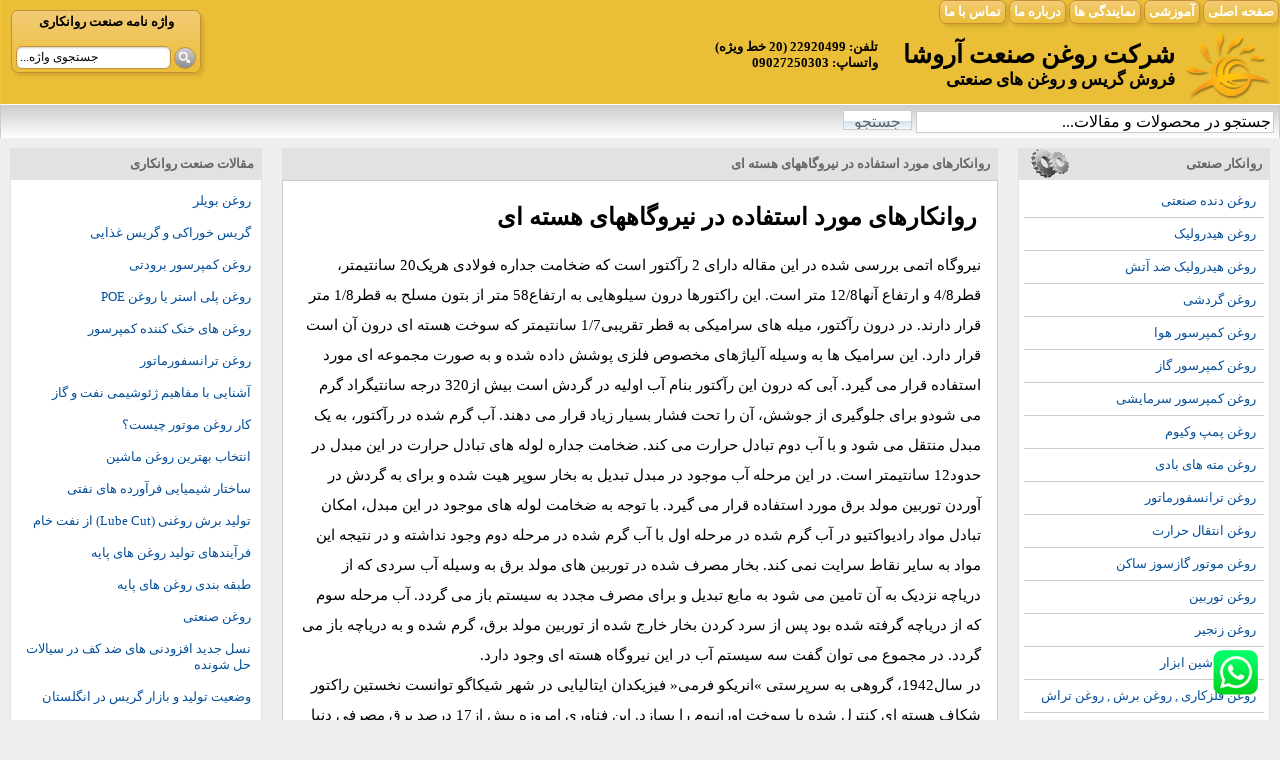

--- FILE ---
content_type: text/html; charset=utf-8
request_url: https://roghansanat.com/newsdetail/news/57.aspx
body_size: 35314
content:

<!DOCTYPE html PUBLIC "-//W3C//DTD XHTML 1.0 Transitional//EN" "http://www.w3.org/TR/xhtml1/DTD/xhtml1-transitional.dtd">
<html xmlns="http://www.w3.org/1999/xhtml" lang="fa-IR" >
<head><title>
	روانکارهای مورد استفاده در نیروگاههای هسته ای
</title>
<!-- Google tag (gtag.js) -->
<script async src="https://www.googletagmanager.com/gtag/js?id=G-YVNV715012"></script>
<script>
  window.dataLayer = window.dataLayer || [];
  function gtag(){dataLayer.push(arguments);}
  gtag('js', new Date());

  gtag('config', 'G-YVNV715012');
</script>
<meta content="MSHTML 6.00.6000.16674" name="GENERATOR" /><meta name="google-site-verification" content="amytNJDG_G94ILBq-91vIlyMbPhclkAtN2CgXvg5Lyc" />
<meta name="keywords" content="روانکارهای مورد استفاده در نیروگاههای هسته ای , علمی , آموزشی , مقاله ,  روغن صنعتی ,  روانکار  , فروش روغن , فروش , فروش گریس , روغن صنعت , گریس , واردکننده , " />
<meta name="description" content="شرکت روغن صنعت آروشا مرکز فروش روغن صنعتی ، گریس ، مواد شیمیایی می باشد. خدمات ما شامل فروش روانکارهای مورد استفاده در نیروگاههای هسته ای , علمی , آموزشی , مقاله ,  روغن صنعتی ,  روانکار  , فروش روغن , فروش , فروش گریس , روغن صنعت , گریس , واردکننده ,  می باشد" />
<meta name="abstract" content="روانکارهای مورد استفاده در نیروگاههای هسته ای , علمی , آموزشی , مقاله ,  روغن صنعتی ,  روانکار  , فروش روغن , فروش , فروش گریس , روغن صنعت , گریس , واردکننده , " />
<meta name="viewport" content="width=device-width, initial-scale=1.0" /><meta name="robots" content="follow, all, index" /><link href="../../Style.css" rel="stylesheet" type="text/css" /></head>
<body >  
<div class="wat"><a href="https://api.whatsapp.com/send?phone=989027250303&text=" target="_blank">
<img src="/images/WhatsApp_icon.png" title="مشاوره"/>
</a></div>                          
<form method="post" action="./57.aspx?src=newsdetail&amp;news=57" id="form1">
<div class="aspNetHidden">
<input type="hidden" name="__VIEWSTATE" id="__VIEWSTATE" value="M1jTSxH1C1jly+9kzkSeT4P8e3fCYZT2vTXaHOkmt5TLotHjjZqUXPxql3Mc5Rpdmn6zcu6i2Xxc8slboujTb/AZNKCkxwidEBYUKk5zR83sgqt3ctIczibWVjfPHwdQfhr6TDyHoFWm0XEj2eBFq2fJNOQ39ELxbnerDcXopoWuPSXgT0J56+UavmbRGRzV81WdLXGCmJV65fBLZcb96zWV/da8HobnbT+t/cTCI1d/fWhwOSvPUtq0NXk+aMutlgTywgfDzzhIS39zaFGN/wzocJsZuSEahhUZ/1R/xObEHRwHWNS8s3yISDSsw+dwLa4z84wAZnUMR3KUXTMBaDdTHZ2KaxYR6KxNQuEZce2aHmuY7vKnjEcPZk/HLwU8iob+tfrzLWyarKk5ZlVfa+1jMfzdqSAUYpLBAafgSPj7SWGITNibaxp9xfA/CgYjZb1NGG75pBOEHjsIJmpMzt81bIEbwJVSjWMzmtnhvlYx8z3/[base64]/os2vaevh2nFXIzPF73IrwK7j+UshYmXvoV1huY9YM4QzzsiUDFIMwqQP+JncJU5xh9hKnNGbzEouNaYK5tjIpGslh3l65xEFPgVvEhdYgIBfaBc/Ujgr64H+dZcCzUz7zhURhpqAcQJzPttRdzuVQ2kr4QPYTiL61arrOSI+NpeZd6WylFQuNSWNUQZYUMykeHRZkHO4WCGwU1pFMOUxV4+u4iMePvtfsirpfOGdzKmT15oF2K/++vPSlM1U6zIk+KplE54G8CBLGwCnuybIMlhgNl1sy95C4eDTCerqbRN3kbe7Fsmue3gwaCETQTb8Htottf4D6GRjkE1LrBWdjrQBIF15a7b4fJCiMygfCr9GjdKYR7mJYlBHKUH+SnLngYUeiI4eiA1/fM2AwgAJUidzpujkKkWULySuamYA3wDwODLsDBHDn4qh3j10Wsqv8MT1ZfUkvxYRJJ9EvmnbKSLYwPPYsXtxl8hSeeMXXzzzqpogxV2HmLLXM9/ibh1E2c3+jeqFqzHGmGSkDRDbKvD7WKR4hGWPgDTlnkdJneclyE4p0n06CKKYSbTo7jtw5gHO0RMouAKn5eL0XD/Sjsa0ljtC/HIjQrvyDjkHL1Hbf8fcf8qdCX3CQLQZJNVPiZsLlMwS+rxF1leGiyOYXagEqUsBNv4MNMLfIwYb38pPo9ygAjjAlccR0JUZGvTmSDCNMFNLwvs8IIXMbMEZApfDRFW3oAGbQIQwWBHNEO4crbVBHbYfrw9j5odw2N8SIsDKwXa/7bhn2C4dtVzghGapRPegNN/D553eC2XfjIMVF5VDu2iXTA0Qoo0uOXiV2u/[base64]/I0ayLnMUusI82y4B1xz6hKGjUe7IEVy0wAGmr33awkxUXQCCSL0poAeYuqrouwuywomjh7QlMuHnL8mt2K0BU3g3L6Z8VWEhPsae8ZzI1W45mjDhY9EzzGiDblH+PsNEvWXaPmOzfQGzQIxWjhmZi3TslUr+37RK8bmbOCA57QCgVsFpFYLC7CT28ZlMgUAlLIqbsz/E6YVQklyYNQu/i1JGYv4ImSrxYCQH7S+yCB0fCivxassZnoq5QcKbIVTEVum+SdYQNggmrALDqSgrg16CCWiS/hYyE3+pe+GA7bwjdc3fYuYDpqpkglCmNsbm0vxpCtV1LYb3T6yQwkfvOeU4MxvefNl20zg918XfaVOaj+iX/aAfQfSL6J8l5spfRhHSPm6LL0tfiXdsCJcmVV2VoS+4eNUqAUvBsXTjyKf73ZRUJVP5TztMld+ZOfSz/vH27N3sBXfx1YitftimxvawMkhTRLRKW3bWZ1+HrLgHeGNvuSehXibWQYyqDrg5g85EChpfIBM7UYpi86j+/T8Uhc2ts7GDzLHLspPINIeBa3nefYM9xn45saPDhiw8yLcH4FEulMcyFJYgRMOThWf05OuhecqZnsqRhflpi/dqlKzk2RmzQ5UnXE0GicEaaol8JFixI91pGqW7kVMo3G7g8b2B4tDnb16p7Q/99eEzGHmfL1FeVn0iLiQgZcmKQ43Ux+S4hnES7BJZGgQxBTz88cci6FBRILXyf+4tfZ1qcOeHYozZxZDH0eTyUCt4L8uVRBgrY4KoK7aq2xd/YQLkhiUDdSF7agqzIN9ykPrEqUXU8LN+VkpBHBBVZDbAe0hw1CkvjeYiVyimAHt2g5k4jWGLYs9Js76zWe/Ia+QPQ4vaSRBi+x3bBR4x4q2oEqedt4iAGpm4To7I4U5j36/0p+aS66mLNfozd4pXJk0JdXTcguT2oWFDpCZj615MjnhLQ5LEha7OZMQ9uA+mpCqkLbELhfPU7+/Jf9va05MUn4qH2WKkSSwp4k9RoO4VFM0nga/LiYOdYD5cxvLUiJPcwxapxaFBEq1LkG0QiV3A26RcOzns8RPeu2TTKaDZiisk0At533IvapDQvG0RQMWihPDfIIuljuba3JaWsDdO/mCQu1ZHggvFReym6ADZyK4xxVKMgIo/0IxnsLqbG9RhiOSgAXtcEQ3rNg0gaQ8tbdE0Dei1iRCKbpTbegRn0McT6YM6arQBqcxyxfPdwjzGE/2yIEC1nVVta5XadPqUYUJBHrH3fH+cQ2RZhaD0U7hj6Y/+cvRmOwrjaBN/nfLgN1iLKPrnn4Q84HXIk8Xj1wO91goXJlL8FogfYwf789EVl12+BU1XdqCRuQ0NP7/r68LRWGHrLUSGLU8I0DihnDIg5nZXe4h6SLT0WI8n7dqk2+2nFJALZQodhoRlPxEzHBxzy9TptqbcqStLzi0Yh+HdTOSubR3T70i44xQajpcOrefLjWrrsBaxsuL4c6xqF5Pg4/giIerj3XLneTw0AYl+LffXJ8u3EBt5s70sIKAM+EVV3q/oYV0TDAqczOri5u6ecH1ah8liTAi6o0M3x+b2Mm7aJLjLZayBnaQ19GCVTJp70g5LFhEYn+lrvj2krkARxwPxoDzaWZ3O/+wxtVVmXH8U/5uNKJzkdwrnWaUf7a94NNA7iDAKfwM1yn8wlrykSOsWOtvVyxT+572dO8qoT1+PPxFkjuLnl1S1RVCch76JEDVfwvqqg0wglQF/3WmJVi4BKiaCC9Dq4C3sojgOE4Lw9DC73T+zR5OoFTo4//+bl/+lY7dVPt1cGV3AWFFS4ARkvCjIzc1H179RJSntJz4hQ8jWJnUhoIm3iZw2J91rpUlFNsXwD5o2Ce5sGAqVEWfsRd9XB+6QPJfPR2TNPybhdG2w87pSH3zwa3K+eUjhLMOK+nD4RPESgQqJhDP/KcmwzdFIdv/4SSsqGIf7IETFsVuiUSBZv6LKxxcGnu9GABmhqHGFTPop+LcfEm1fIi++D6vWnezgFBIzDNbiiQGpU/oTaC8JoxMgF0UDlkWASydBN/q5YvyKt8RbO5M2PkmADcwD+l1AMMY81WKplqBJnSWDQTgUwoT2cnbFrOvD78lu3VQOTe2lMQ7+EOAsPrNgAcijuD/2L8FkuFWfX4Bhz9zc7AYz/fetXZuvvXXoIZG9e7k6M1LNK3bfDOwXkZJ8NqjgAK3mE7q/BpU7iig0LDwfURd6LZQsVBJdBiDS1DyE2YalFlB6K6zqRf38G+FZqDTanRc2nDQra268PX29Vu8ZEZBJlHqEusEm5+bt1wUYAFj64s/6HUGbYRSOef56n8NrjvfhVryAXiXBNpgxAl+jbMMVq2yQQK0PTT6IXG1F7qjamzzyGw0KJV2HXHzix1Q3m2qasVVfCVesyZkmo5aOfZf+zBTP4IETd3YzsUTjG52yC/0D+i7vUoaz0RDW+K9D06X817QuLZ7JVDhfqRkWUCbUf80MWZS6nCUWmQkaRpOpFR4T/IxunRN5tS/2oKRvMucwfTIitsrwrUohvfrKmMlPXBWfGVvIh2a2VY021s5GIFHSfX2LYJtqIWj2WWqZjwgVtXzwLfrwPf1HA2FnCSVGTrnK51wS/vjp5zvUu1ywlXe3piV+LMGS48inx+8V+0KN0YnKA1Z5l+jM3qqMEglSNNU8NLhRr22m+kN17g/w0aYV4YsLR6qO0qP79Wx3eJEPHNn2/1EIq7VBPpzKW1JXIz5yxbWaR9UeYiMDao1wsq+zvJ1Xo2aWuazDXLPReCDzVJASieP7JrcB/a3YJ8CqM6TUO0miwBAR7rjHDTaMjd/53Dd0sTFhUl+65QLGh2gpFYHmdccSJNKQL3Tr5WtoPsBTSeS24RMVIl/+gEZsFYoX1V5IQGwi0Se3nRCSQvvrjZ6EURW31q0HU0cz3oSby9j7MHjyTSPjeQgup5TwS/4IRlep9GHZQXAlhMRqPvF3UcxJq5lxhP8O2KTTvxPLQX/Ige6qS4FkLGGFAx2AA6uq313g62SgX4x73BDfLhzj60NTuAjrTuSm3TtpJNfTUIqbWWsz+Pb0sUAOQVJWdQKGzGwfze+olV1Wlzw/b9nu9u0cDXtrFNqO8j3A0gC+et1a1rHqnWPXsc9AxB9frG/3jiF8jpicZ4AgwsmOCHHT0jtxKxB5LkMXXtnL2pkHhEBlzTqzqY83aBhQlVmuWhIvNwzeK6U9M7yEuMCkLSfLbZ27bjr2bfmJnXGGQOawK1IXPAHPwI+vgBHP+k/Nda6ul/lGfCjCV/rpXDLRxtU1FPiHk8XrRYn/Uk7L8HpXPvcAy7AhDWBwptVCUZAJNy6+zANA48IIKSRryDUsT1QubPJSGtO+Y3aR3bOTmxlausogaL+oN6tjpWIH+rP60hlrgsZuzneStfQof2hEUdDlY5MJbt5vSmXc0M3o3uzSjbIIWsIqdDmGXRUgtIxVE9zS7KXW/[base64]/Wfv3A3acwj2IIYah78WpqQfteiFHh9sanIHzvsF1k9BCiAcFC8UFOXTRIQ5zyaz1CjUTpcxsQqKSlo9qoN6e35pPhgVAJGoF7Vumia5u1ZqzpyEeIyBI5DH/bfOE+/[base64]/eNpBkJoc4/WPAARi1ckhhg6D4gUwTmEk3Fcyck8t7OPfTe//gPBp5b2VBDVErAs3n4FzospiEKIjAJS27WNLz0sICMj6WFFuPAETvZFT44ARC3Xs9emzx0GVZobY9+mUbQvcBdCuLL9rQLCtDtP0z0jDBidpIez9CU16tjGQnFq2U8EGaC+U/G4cF3/r3oYh+oKn3RGYe4IQsPGHMLftvn4sfIIa+xSnxXNI2TsAVhXOk4eaokvja6Vf3gT4sDGnYN3K2pvPbyfGp0lGIYjBRp3/[base64]/p0+qsmOXSoeZquDQGfZaqhs1HqIaTBTJCQUqvaf1rhotCzpEV78DhnLccAwa+WccMLBt4itNjX2NuTtJZ2RotkPj2onP+dTcvkGw+xsXtDaFl7lg44W0sheG478JCkeA+JiM9BcUS7XZwvjlRZFQBbqytbbI6SE/Xkc0DdnMFe0tDy5J4hSbVQLzlxDaOUdRhNUMac7jsprK4XRrtgMeX9hp39rqqcX6DrxVCtdEmoJZ1+zWcbZzwPSHeuD6JBx7T/MJfJ4H6CaRFGaZm1qSFYQ9bOXhzUYanDs52p5rkCryVCbtG9zqW50f0jBZcMQV8z7hqfkJMMGMCNmaQGgYW5yjITSpO9gEEcu4qjTEU2e8h8XuvUSYO7xGYFd5i51jRGf/40GY/4Yhm5MVzmP1jNtvdJq+lyBQ3aaWso/zX0CrtXAYNB2uEqsXON/GYv0JUsP7B0kZ4Iqfw/3jfo19mOewzqVaOo3n+O+IgwTluKZlnvwpMqBMVL5rD4XKuosMi9Q6D1NprTj0QjRAsfITKsTj0ukNtW4OOEZ4VOXWzAw/WnoxBpS12WqV39j1FjkYZUg5g3jUtqV8lLy819xvKI1sEDBAOBj6Uomw91lPAV1+TVQTUhe3Gd15QqeicUy1TSoca+bT+Wb5ZSmsPtSoq97GLibIK0/Zh2vykvsqJzQNcNDVjuTkoTkAcXeObV6NI8Ze2OnSLw5gRY23jxBZXWLtjsBsnMTEVgqL1mTK/xhP8Y4v4D0H6BbYPyUpewxGOKD1h/sU4VCDoVqsvgtI6JAqP0yt2kfhAqPLIP+rqeW1DTbMBdG7PxqPvni3agOKfjunH2sVRj2LnV8vKh+RkbqiwWLftmcqb11Msls+/JkxclJvbx1l361fLAK0UzjeOVu/ML5DXd74+GIG5afpRGiEmND7FzbVzjUKGOjmwoN5898shLUZK6R7Z6P5n9PNaoG8RpxioNqe+UIKoeuVhu4XjcpPCSWJy8M3JcWbaY0QL3iDFawuta1LqYL149vFKq1nKOOMflS6idybuXkPhzFV/FqK+9M0QFI8CAeiYncP1A6TEBGoJNVVFxUxMRCDmoy0LAyQ7OqXzxSOkIIcr1Icl67fws0rBgmqtKEZ97P4HSnMBT0IvyYVkYUxta002C5gKhocbUjMAIfPlKIkFhL6oBHmGoJSKrLUnuOlber4JzEUrh82NSgvGDfsgVDDCN4v2E8UECcxsB/yJWxpZy5qWsnVbqcxc0MRGGb6AizAzrJ7270JREBNQNnT9ZfyAU15C7dRQy6uwNkvObjuq1WXYft1irdrwYm+tDNiJ+QJQ+Aetz0bsCurHF3EmYfo4Rp2hi84RhZY/CNCYoUO2412/3PKdA24DtOCvunQvUqlAwpBmk74dQJBSXMgIOUv5apo+bOmWU4iSJfc1xvx0xIV4gOkBvE81wWUoPtHDJoWaJ9CnF58CM/[base64]/cObHgs+ahSRAqt9CwYE4ePrDEAxGA9JDt7g+gR34tZYFoMYbqoCL/g0gEfbrTrE9zoCxIWbZD1GICZYehiCgJW4tfhWxZOWb1fxMILGecYr3bWTlHhKzLn6uoCL0PJdQ/chWrmM7Lsp1Rdt5DvgxPyRYa+Lxkt7CuXx4jM6Xw/J+/zEWpe/EZlzIxjWsOT03HDaejB2CH2pwMRDwTEVv3va9bxiMBklY8IvK/vLF/6UrMOc1RuZsqtcQsILOutXYwX6w7xx7s6JWaOIKzek2FUFx3dolwQQFL0HjccX4mxqTm+d6RoZe1cskJe+1Tso0ZfeMb9SYK2yuYELPb8joNJyx9t1o0YkJ5iGv7tkYivETzTtclTx4IgmKANqkRJYJhtq73bDExZgYaBN06L5Hv2GEUZ9qhE4yYVsyKN6MrO/LCYKoTCXct7b1ESBrqKQHZzk9HuTz17D9jhU4Civ+eWlTz1wPEBLVs24WUaJVuVBsf1EbvlSHsFEzgpvZGEHnq+cGTX+R+GVwAKspXC332cmVikIGNjaQ5dgDRNeapp/M/pdy2YxPTlLGC+fV9Yq/szF8pVC9uKcJhdMgKNo4mPdE2vuej6ranoNCmPxTttNE8X+ZtRbK7LV8hIAAm/z9k2swW5omBtmaNdRQk2lNOXcPchOnsFNXrP96YGq54f9zrFQ8C5n7l7nrrdm5otKLtAlhIBjwmDhxh8F50ySdUS4qfNwmabdV/HR6oVin37gNQutWmqVebuOEs9OmH0kAmI4A2cM5H94qS7BSW19qVRvn8pM6EK3BCrZ5Qz7OrEcgKY3B9nIClT1cNFpvKEAzSAMwQ04rcE1ud0AkiffB5w7xHYDtTFtt3jEANjrRFTjRP9Aaityb2RFH3e6F/mO1UG2LQejDkK7Tixnx+YIYy9/9FhpOkBWX7Mz0osiiAIf2eCUcGAsCT8+bnIUFjuxHOuAFeOpxvFq2F2zfwB83hKZnptK9rXfDsTat4czaKBUhE8Ame0YZ6/CVGDSaOVYilLOFZKMceuAAchrSmVKYXYSmVSDEfsRFvey56Ka5yvpC9JOX7AVwratzP/dxTWPX9jRHQKsXND0BouU1YBd4z9CyFuO65wsGXZC+yJPD83sYgaou3U/K3TtIJVKo7GGKW2C26PuOiMxj/pFjo0JZnxc4CXeVvGC3wbRciGUPKvjS7pSjvnqGUJBrwZ4WKNEcTIoqHbTlscad61Jx75UzEA6N7/HinXxsUPC5iikFOWDWdZ7dTLxYId9qhIF+dHNllecNrCgBtvyvxqVJTIvh5vlgLcTt9zYK3RBDqY9NFU+J4n1LAQKz/FTIsFxHjwqvrk4ug6Xu0XV0aiqfKOG0W8slbzu4lcpiDCgeprKDRVgG6wRSf/JQ5cqToHs3LNkBDsi5GI2VW0/7+O9Uio14EjUdCNJQ/4qxvkv4gnDrDqfmUgCtiJupb3XvvLK79k146bSoA0spVagdWbPVhl2zYiIQSpv/Xses7AM71mnrjg5J3KDD0dqTJwVvzzEo3P8xHzlHkkAmB9TrEhbP191p9x5DV2W95NaxA0ToJK6YHoHiy5frFFZnXSH/j3W2Ka6zzG9Zl0l/uqJ5zaMdSP3+dkr8A7Kt2V3EZwQei1myzZrYkOG0cb4OnEKIL83oxhx34/fzgU4eM/M+0+TYaRF4EdBFwLe160U6j6qkViBUNyfF4d09kLeKBATbCNadn45GtjhnEb4xA8RnftuOPKgAbtS2yVoPUtlYluVQgahBlgb71c7qP5ODava1rQv6hxPQSbuHpPW601zZuFfIQTg6/1RvKZshdZ5ME30ZbovZitCgGLV8TnDfoG/U6vc82M3TkXgg44Z+QCXZ3xNJY1qU3PLsEqvgsKcDvJ+n9YCSMWEiRRxT7wn8wZf8dhDkeYgUyh6bFLj0hV3IyBKUOm3szVmcoT29h30HXThHDwyxSxHq7bdafb1yHt/GquorbrwRngc78hAWgqT4UtKrdWF6ObM1CuwaciOcVEJGhxr37pHSKbghdw1IZGxDjPNi4xiP+C6SMqFHPtKgvvRfY+2GcCcwUHTXpD2dliC9UKk1kt8eUrTraCDep9VvV4Jrh5bVeUjt6e/UYSM+noEJ8pYAd8Uh4ctX0RhpckbHl2ST9Xfmb99LSJ7wwiqJaIR2XZuvzYhxDyKA7kISgQUvOxctp09kSogbmarDTxIQ2iuJNZViu0GX8ivGitRJCbnCNvsbPd18cR+0MZxh//7ac8wSpNCYCxeamxB8yHtkP6XvW8zM6LVcs9FQo9i1rBfoh8g4p7Zvl3DA+cSdqLP1g+Ws9m2K/eJOAFJoNXPWXCiFxGxWrmZ/bqAJ6anJ6c9WIWoUufxcednntNx1C5JhzscE3i8emLSpmhHUtveItDsHlskgdUbtKU7smGOM0PgIVd97YnzvCuqpfXXdUCV1xNvAYLT+HyFIzJknPdzSGtil0iUhTRAN8rYKsCPd0Y1/Z502nO4C27aF2Dn7PYjXQjDFcikTVIpXgNZUv59MLZ0NHBGQbjIAOeIrsB7OQo0D+hns7GN/J0qdvMW6LfWBGCH4o3/Nd1N7Q76p0t5kjURdbFh15Bb5Wg/RdDiKXmNfarv6z0OSzEhPoGTTAUgybQ5FHI83yGYfrbrVXlnbBebXTlv1VxjE0Nm6YsizkZFds/adp5qD8Dn6qMdhBsKOPVyQEHpOEN+75VkPVGEcB1ORqx62C+8qj5I8okSuE5HkSat00DrRfw8Fd+miC0WoRRpEZU0IES3pGr1uQ54eZWQHvaWOTEGZoLxYl3fsuughHJ/SfGZpCh0HcYthITpBqYd78KrtlkPfSSvRixJEQo2j8ecU+Y/[base64]/4DK7Tv9xLxOQWiZd5anPbiq0+yvscDAERc8oOfVhnaXiNU3SdJu49QDlzxGRF8KbdGGd+65E2i0K08kS92WAkx/i2s6eRCLAGGrIG6abBHFNMk7x/kSN5BeIQb61STu2uOFYwY9Pd5klnz5R4fb2scnZ4Og4FNmGsX0n+ZjCzVwzIge1S83FMYP2xyDY6PgHInuPkF39fdfhck0tpWnKh0v0MSWTNiEoLVu90BJQgm/YXzgs9vMWDFicGoXwpZMgwVl3DHxQf1oJ2nUmLd4KwNQq6SMqoY9FNX85++2Lj1eMa/+TGKz7FZZrNZ/vZ2HQF4N0q2Sgv3a8PkjdbqASkNForj+aDC7AF0z0p9iliUnUjt0F0E9T3hQT4VC+ciJbtrkq22AHr1Ajfk/O1oLy9XPuFDh3fbI4+FUOyS/qRg8/9jAhwnN88ihcCJNArb1dj9fjURrrx/AGcwoJTL3PT1W5DTUfBT1fTa4ofqvcHGG835CFGaojY8CTbjxIH/lFYNt5AhrLiqTs7Z1AVQIamj/1tWUyYSliDewbbP0I3AHejryFYC2XRA8WlWgsf+U8ZlPpT2rpu3Q5rZOgY1N25nng+9wXBBZ7gqqXzsjuGahzVC062AHwkBBAN+QFeAbh5XEbIXQArl4UjEJ+fD/mIinh0dQjNn6c27ieQtCgKIPjtgmsgEHb0ecpHKfMwvLCRpoG+oqGQ615pNGknhTQFXht0DpnH7dn+VC4q72pcLm3gT+VqiaSQsRrevcQ7EtMFiZ5D2o3x/qa1qZADrL0CIYiRjyQJd+HjBCeJZYQopeZ8z/7N9X7uxcVytjhPh4WJEcTrBkokApwxfKfbfO2vPgLEenwc+8GE+EnJzXf9I8Ivsmv9b0XvlupmsY8nzmQG123mkRPrzZW3os5baBGxepPQdiVrhIJJEgMJhLI5plNkCw3d7hxd7clup8YvYI/TRoWp7FPh2iJPWFhCKCVbIflntdj9rMejjgFYuxfEnwZurQN4GtbPP/VSjRb3AqxrvYH9WXep7zQv7P11yKJGiuHNmeotLhzAudfWeAvQ9os3gg943CKK6sSn5ivccGzHVCqDb7SlPowcTGAJn3UWxCXrot2fJ8jSeG/7Hnoi65qHU0EJ9+7OHv5tRx6XVajJRoelSmGaNQfO5N0/UFyJAwD+FQ+iQzxocqjySbXvhbfDOD3Pfp0GlQYPTrdqAqhu3YIEpmlW+JhG3FLVhtguTJvSDvZz0MRknpQvFrwz1vC/TAwx/3S6wzQjWm/[base64]/1ScrQ6YxnIfljEAvWFRjk5X+0QVjemMsB0cYxzVOvPh2CCE5hVtgj227n0Tp/IjQjYxA/Ai1luYDJdKroaPgU1fxc2i+M+0J1B1nzZNsLyLhffliyQifM4I8BCgqcSeoRKhvvuRMsjf4yXxE0+qJocrkr8Vu77v0wagfXLpxru6vfbESnGKv6nO574zP0n840Y7tlUrodEYpH/P1r9u280mz7YhbNuA/[base64]/P7gGZI2So+9DWJT1GTOQodXxFmx+ndH3sOc0WUbnokYus/ri9X2FEdtzrPi8/mVdMxABIMepNQcPIjzzwFd/tvYm5kcyupA8lapNcA6reB0Hnj0mX/xCch/K+00X7RO2Eq2WW2DtK68FG5Mm8boYLdAUj3VF4+3bJ+CUq67vb9nNMfX69vcoqEmCwzDJeNZaXwOV7xEL6aHO+S6Q4JJGo6DUIl3LNhZIYk/m6hWdH/f705ocf+xMcKtlUfP8cR/uiffiV5xdUa0pfE4OtAW0twWzEcSA1qQCPn/5mI8vc21rbBOet4tZC7GhOFXtYbAzvWaODEsnyz7mn0iClp48W5U2DufAGviIG7n1JCPcQPXv1fl1L/FWrnvW+ZqWMxYLAx7C/WfeRqsh6dhh1/atq0S5Jl/AQFPqutW3/O9gwpLcoKGSakyY1iit2hMlSOwz3aTNtRSQhXVGncskVZ7yIzu0AlNjr/kYnrWTrMxAj2fPAHmeqMLLD+iPJ87Q0RZHR235mfVA9D1b12Tbo2p+w+A6PvVwgCfhcIuxiijMxrzilfSPLMzmxboR8xt3jJbSBQqxEJ31B7luqq1Ap5GG0coOAXhJGZ0lMEyufgb0c3wdZ/SAldg1R6ilCiFnx25IvJEtID+8VgduD8h6ZMG3rZ3Q6cXl50OOjgWRScMcHyyfjxGU8V60OhxVSf/[base64]/gw0UOBCKhjYyFUi7xDEqVAqful9kjhMsaJ/E7cIOKrZ/XcEDf8QSwwYAz48bKfJ5X59pqM7m5IxBSNDWOM/giP4g+fV6RRO/6ctVSk8X6oK2jVpnmDbpqFgFOLYnMMk6/gEDGj1VQHz/xfGys5w57tD97PDznb8Roxd0GB2LuHomtgtJoN02C0LSalXZLpQqsWPpHXliZJSw/YF2tc5dm4et51Y0YAx9SzgjxvK3WiavJm5E/9jvmzq0bbOkfFk9QYT4BOhTRGl0sYOzZPTQZ3FUnk8cNICZZ1VWhPuDCl4R3mqm/V6EuhzANcj6Z2eaof1+swj4bcM31ZmDR+t2gAeFO+uA1h6gjfwFPOyMmL3AGgqfG4Szf76KnF+1mzBo2RxnJ8BMS2d0z0ujSbLYzRCaSz16Ak/1SUQ/mes/Ns3FaYhmUjix4Nio5WMp1WC888DS3umWEpOBbtZIkzKJULZqYi1DhKZr17m5DaTm3ahk21BBYRdwQkd/XeFIS8nmSfFjdoPw52kzLiUdm+BVf6L6xFo2T4usDwwU6DWOwikhY7q6BcBgAv9JD9zc21ac2Mm6XJfpyu0a/x0lrJxVozPTSK5/j5uScQShdxKAHcfioNd5bj1uJ/Yp62rRjXPvhj8OSfzPiVXx2BrBG29PFQwzS+13QAvncmoc9XNATOg92Hdjp6QnVu49TVs0HkPG1ywuywhEFUqx7grIOWyIGDlfI9g5cW79kzIYIYNskTwA9q/Ib4AlB5kaL0vny8B9EXPumMVWueg5cNQS+N98TfwgbSqobKvpWg/zzCI8AbmLxA6X/nfIWafeNL/icqgRIPQj5BdpADbO3OnR2/HpYWZkndDNA8aXLnfrML9eXVMlZ4ZJU6EqRCSMPtFHqjdBsZ41lCJR1f+VDc01x1kA8kzHhwbFU3eEV1loaEl1upNuaCO9mT3y8QShApNYL6Jhliv8qK00g/t0Ns4J85/5NeS+XTvvXYu1uO1mJIcwWdytfeqklFQyAgi8FJ/diDbdKy40riBCna6CPdc7tIMWXNuPFmKx1i7/eKPx9n9af5pRpF2AEwd5DzdY5REjUbC1UJKixv9VICl2NlEdg1uTaYmtrOLu0QqwXbGSZsp3VpWLaT50t6cPzrsealsiDbAcIwiOhid+LLT9WvdPRTcXjwFbG6aL95MTSeyHcxdKgiPTKUOBY0qus0pnc0CL5+IVWU7ml80N4XhGP01xIDzr/kTqtc81GvIZpSM7lB7Mqn2CgCb8ZyOdfNE5nlQbAkcOaX9xW+pCX/D7x6I/iOueSs30b4YvlxCev/yeHn5IdXDzN4rCXqDMPiVBl52Sli8TJ1wnYCYaMGb3wPl9a4EUudMAbPjF7INXEPMJZUEiEHiKl0DhrS7WUPT93O4vLXbWtzS75kdYZfllN5zIIGqcqd0Am0Vgpe7IOZj/hhKUMqDy1tZMazeKb13ItF3I5b5hDWUjN/ouqyS5HxGvh7NDTQgz5oc15hXe1Uo+7As9i3iUO7CD1eRRVvrViErQ4hcwifQDD2eBORPeox3/2sObElA3Ov2excYPgXycBhbxBap4G2/8sXHGrFTkvv8gfo4CRBgbFKssiabRqgsaxlT6USmnjbNGaMr513YiDd0t3SZ6P+NaosN/4J/K2pj78i3i/Yno2aAy9TE8zysJQzfgQ1Flne0+IDpzPp4AbTSyuvGOYrXxIFyBbXXuktJ9+n6egStHyqFxSQb519gITdDIPyJ000iAvIBAC0X0ygYlHOW0uFbCuEePOksEw2oGzRiDHEkX5EFbgs2iMJRgiwonFuK/bTZ2NSksRcTYXOzy6ineFuMJbulgVK57VivTbXRiahIr2f7YPdWvBgcAL7zAbqlrRth91DuZ0MbbIsph5Fz3o6Ho6f1eeQpGbb1I4DK8dabNYuhMC3eZBB0cTQQn092u0O27kWX0zvGYjfbYS518NnpFdkStBac8wC3FMScpyqfcUDZYAxfXEY/O72uv9baxcqDCmpfiKzCVNXLbnL4NQs/ShvEZFDlW9xO4dIQu2ip3VBJ5a55l+UDpW/gaf1LjBPDKcgVEYtCXrN0vOvIEpfGyN/nKlBdmjc0cogBwrzTyqi8hiKu3/rDCSpXLFpONGxtmSEA+SDKJsYVSjJb1UeCMs0cVdbwBZnMovAoDZTeKWrM55w4lWcuTYMl9PmZpV5vx27uQHEFq5B5BBxvZv8IpgwoCJEvGXOpBuhH8ZUEI24dyQFhwKL+20EiUZE/uNc+vZ/XxUuY5Fqj6CBIDzJeNv7+u+m04sOmSxo1MgkFoIE1By+7Cb6MapLbQG6RJgU98Y4d5rv8xVEEfjaJpGTn7q5KzDgT13HSAr8vr+FSSsJC2lyKudLneMjRFFcXKHCEDyJ3605wa1SyVL/pzefK8Lzf0ecFzNmvL9QWostKDGCOPHsla9wt4bsjua9STMQN0cweZeDQzQjm3xLMy+fseS9bPBgiyC0wAZeskGRoYJFv/l+LzKwkqnQzMxLiJ88bxRKpEf+fFrcg1X4aUFrS/hwnegDOQaR/vIFIpwsuq+DuzKCWAZJcOVH9LxiYBoX7LoxAe8Zuljvmzu2U3U8enxiyJlQKIQN/tvGkOqC9CkQGZ5dBpbtWpDlSt/mEPadUNsjEHurXDt/sNxIvDvWbObYbclGuv5i8w7hKU7RIHUIcOjsu3zy4WItIKdjHwCxWAad+QcoTrFTa+oAmUx/NW5z5L8AyHtLhkDhhkUCjHFXDiOB2ZmDOuu0z3KfoOWDkWwbJXmBOfzp/22voO6J5oLFKV0OJj5mfwH2whvxsacGT24YubI5Dsch2vgZnNuH41w9Tsx4HrxcNa7ekFyJWH3MY/oKPTWrA+s2a9I9b9+2X70Vc2XwOc3IGMeRVV9cI6F/evzTGAanZAXePyH8cA23b0Or9TcAXgYJl98VZDCzwbvGO/Sb+i77UToR74ORQ7Wcl/WEYGUAGgyvEvdSLb0E+tqcnBdwE319JlLfksyOAqQJ3IFf/d5oacAKAQrXBXbYy+L1WNjDtHWZ1QfurNha2np6spP2X2hY4uZfN1BmSg1vJbVPRN2kdH0qHG6YFwaZrF7JVAxnTL/rCP6dPMA43WO7mCF1oGBZhh81+Q7Axd6SGWCezSlJwQ5J216e6Zq41aZKIu4c9uk+0c9vA/izBeJaY7gxnh86dkK2CZmn3cyV8fhFJoS6K7o0yPM0tRLe2fhqyvyiTYla+nQYPj87iIAsyC9gtLNHiMpH1jeYMz8hMnqyMMnV1mrSE6Ek4TpoRU1bJpT6QiAUyq/HRqprN1osaT4gSH2UGC2q8urOlKAtt2QTvHgyvB9AeZdm4x7YZ6yblQopPgght6+Ni6STAOC0FwbvpFzOYUYNNmXlOruZmVhA2WtF+QW2qbxMreww5I/lVWgsehvqy/5BbzlBH7Hh8gkq8KcrAuS8TbL++2eTAioKgM/aFmlG07MVoi5pUnaVFo8PlmD5a4IIpyuctlppaaBLwXr/ztkRgc6fbVNDgX2LiI3lbJUR2dj92uNhrR8d5UgWq8BRfO/dto7F6YH5/chneRuNqEoiwOD07P0Yffh2Knjg9HsCeOvku0oYDbsEY6ueAmqQpk1m+uP5jLxPFSHeBkki1UvQA3ql/6AO/a/oHw5NvMn3W31Ng16mCkEcuiX1OwAf0s7bjaMXFC5fGvvKhnO03DnHms1PfDjENn2vbhuqMXz31iOWYBjNzOW44lf8NFdKBI4JAavWTt8rMYpEgZe/1cT9pWOxce8qAFnmFvMwej1nsu7+2mLgi65coisPzRaXGG7IHKkgvTR7JQduqCfs278/Cv4XqmOQ///WdTHdv6m3/hsTMDiyxxp2l+/BrJSBgYx6OGFVB3kSbjEE/WSZkMhPHxJkejoZAsF6IvaNijg6AjouQInT/b/i6L7OCy0f3LR5oZNdpbMit4WbwuTZQTlISBA8KfBsnIs8UR0d8EXreO2x2yK//Oe75u20/egfLEJR7ghPfEXs/h2fGU7yRX/VZaGKC0rjOdVR7jn6hbPijs8tVqLFqCkVwH7HGvgUMoowDFfPiNI6VdpTYULirFK7ugIDFRG3W9JsL66JdrA8D1EHqlvyH8n6h+DFmL5Am+VEzI2gy1oSO3WCyC+XW/y8pManar6uoKkiBvcyJeuWU0dT5OrEUGDB14mT95B4V3OJpIfxmfIZBrt2fmxhjY4r+5s2Y3lhx8pjX07rsnVMm1no66tewZNo/vagIrJEdJv5JAJstip5bmnTY0vrEGfyB7Ub+9yaS86gUmYerotyEDcB4b8OzRBV1R4oqP+KNmvDIfV5ivsK4YvyTW8KHKGqPwxpuEiYqPcsqAziKi7Oa9W0knS3FTQcSUIQBL4OfMgRyOniI1bHAmmdvNekN5NJ2HixYsf54Ab5FgdtJidSsOMIHqKq/mCwNDzBNOIxS9+NF40xG8XerM79pBOQgsr8k1Z/C9ywrIc3v9Rr0uRueeHtpxmBonzfcffiQ0D7QJ8fW1IbONsUc66r0uLEvsuH+/qgxglnAMssPKlcRCd/Dz0aNPF4JCaZEJwhG5WPQXgA+Nv+lYVBy5M3FkOzyHlZOChbHRMXL1JgO8NIDaiHnWn0qrTJwfl0eiw/aVEa+7rxlezE1VrCSaYT/eQBHqe7gA8xOZHHjZnb6VD3PsBwqigzbQIAYQHBrkGOSqPjl0c6s3KOLKGN0t536tUMagORQb1Qj/EUp8T9VC04KUU5P3WRHCSkqV62qe0Opa7Xw2XoeiOApO8z/OT+0tpVz3y8XIEqHcFI6YG66JprMEXlNEuWnD6rhDJmdR8bI0FvQccvMLp2YwHQbY92L6B9tY1abX89E1yBD6/7znaaKj/5nmZjZjxRbq9hF0NtKC46miOAaLqfc/NqEd+HNwaJqw/NBujpWS1eMrrBzv0RuJdi7kdO7R23pX3CjaVAEQrGn6JabryBSJykDAazA89swlfkpaz6fhyYbAXhlQwFKqnsbN4AsxYOd8+ySX5FozIpgT+2bpPHkvIzsHWdjn2w/U6fFtVeLXbH8XaqwV2kFk2KNLfpfqyj1NKz04xc7+u5ySOhOLJT+SQ22Pcjyu7wXUKbPPP0TbGt2ovG6PVqQFG8qEkuY9I7WFW1XkFkBLBNL5svtGaCJWlTKA9zZw1yZcEHvZ/QOAU95O+r4cEfAX/4g0xlNcI4z8qEuvInRiFMJrFnNo7dEwKxVKVIWT6nSn3puj1aUVFsviyIJptzx6H78dcG2qzj3tXRghTHq40H/5RxwlT51MYGWYpNIFFH8BRYnujn2FficSufDrpC3XGCX9+viZjwO8mktxKg5QiKc2LYtExxsjLgZbj9GjmsYDYtmn3+SBZXHefjJUyjiu2hYNu04INtDI9G/J1Xub2ZOOsBRh1jkbUD9c4goGgS5D1IFX3n/x6jeMnmShIiTAkikqnbTuTNdtxfZAQNWfaLkwPGzNUHkDuQdE9DZVIJNT7zOM7R+nHCs4otUPEtVOviUXJW/yicpe3E1FWZCnsDY++v+RrZzPZtK4EZJ585oZwakqme0l5JFYBdzWgs4LZJY2xrlqW87MZy0X58ElfUD0gn4xYySxIJqnt8y/[base64]/Ny6Z6eaN6H62wSqHnGxoZk11e2557zPA/b03cnUr1UyTWc42744wGxmCz+Lp8LUX12+A6E8+uZBgb5as409zcG0tjnqa1TF1TE0jo0aElGzDrmPjdaGZkIpCSIHELmWRT/iCipbeDjko/tzEwGl3M9lGZNiD9X21K6LK2lNs8wSRnEZc37d5j4bL2K6mqeJoG7xRU75Uuxtm/sVfmcrAtk642yciqxlPgRni862xoVeUxL+SdufTZRL28Z4k2cSbgcuRyjBp4WNzrR78OjEC+geV7s0/Ic0ZLi5GIGKzOZaXN5GjHoj0/[base64]/cqM27Nx0NI9wJ0Jhs4Mw+21jTWt3H7jrXCA4OXDlo+2NHMDShXNbEiNqm9JFCREuR2ZpMo5vXIbdMuGAYnoINjNmuj6xecDhsztRDHrvYdOU/trG/R52l5ZdiAjcMxp79AkPoVEbPOD04L5Uvrp1BxXcFSo0UC56/inJI7fS/ej988kwlU59jPGab6ED5vqrAPyjQGzE76tML/mJlyf2g+5gJQDeOTCCNt0XhK5lxVBsu9NAdggWZoPV9KpYNBrAT0rV8KUwnuM5QwuyAslfB2bKoWn/ZGv1Bnwbq7u9QT5z4zg1JwPNlviThOIB1OVEcjb0djuxysV1batom4E7KQjovKxcn9rka2olJTfrkgojGg1ttHooTVGtia0j3CVORp095V0/xF8c3kpdtU4/BlQHF4nH0wFLJtBm9ZYQeeKek/HnygnhLCv9flTIpPoaxKFpklqt7PKHhVZF8zP697QTR/s5H9SF3enaqOmnu8X7cmzLg7P1FHy11YNm+Y0VmFIY/FteQiyqgp0Zr8+iV+bAEmsfcWLErfNSYvONsAOWavUbVmtUuxkog4ZDqFfCg8k7hdRYpVhvUn8GG0Hj4atJybZcs/lkjTFaGWh/XLMPE9G2oSEX86eqzYn/JMsD7zIhgHhWrUO6qe4RLIf+WjdLAZt6cWYUoa4EeFaUomOOmbN3628aUvWQIrByG7F0F4XZCpiXUGyrHYOLQtrpMyeCvHov0MQhye5INKrI140d7QAFnt3j+v+UdZLwmcM2ZFPIArn7kH8O6kTHZNL5AAW8JRBanCLH0Ija3MIkUhzBpLeYkcRxJvi8/BcEkqakITxN4PLqnwgwreI1VhGTcKOxnLVV9O8RDY1FFoT3IA44FigyFhZjpQhIf+EBx/8fJ/MIz5sSH02acHwANuDKIFtnIcBWscq9a10Gg3Ay0oN/iU/1hWPNMoA6RN7Ptdsdzeih7mrCi2Nx2h5dm+3zouNgG0Eyxb7HZ45Q87mdK1Lfnlv44l5sDGEqvHxbhgzd/zGmuWodgoSyvGtZGeGYQtrwkbPXRMGsHdvfkVPTz+D8yLM0+N1YigKaxHJK43nc3FWw1B4ewwrR97tQ/eM9cHvD+AoOPf2ZlF7aQeLRU0NSoFdgPL1i+3HjpF2IUwnligi/KzG3z5f+F/TgzxDMp/j0d7JjqkvQr4BVOM2GOV2ExEucoKzYucwyqluZNBKewumeF67TzCQkGcniibx/thmyeggsaTgc796q1vXlCMWA/4PKGHZPp/Fbeb4h+yxv7fdHRuUuSiqibIjuOpZW+kDQxrjjtKzJM+3/HbrQngE0WeDy/XsOPvC3+qikMnRCIILxTUR4WC8TXDmLvhmTaT8hpfZCLc+I4OPa6PXK5Gpymp+IPY6bNGQIN5ab/EdwA4hBQj5F2+n2kR4wmCyM+vjiNzdYRuUL6iS2stkkaWq3QXNFvp2etYRLCRftgU5vh6nj0LNCb3lCOmLdisO25VvUiN6ZoYqbV6WIsr8EQFCHIfDHUHOAOeDQ87cu109J8Ur+OLfdQtWw3N0xcgvgjRUWoiCOsWZZ1rsu68SKiJa2dPDe/LnijcDnkfgvUgjtBOyhAurOEUC1UjXGAnsH1swyexrMgvmpI/ekWGbWqX3pW1R7CTE9AZF2Kdh0p9QHHkHRwWFU4z57JiKQMxLa6P4JVK74IXqCcqQxx9kaQO2xkFzD1tXhjxntHRMPpwExdikuTo2w5aQFSW3D7noiWQ0la2MK0sFz5cQjUfLY0DTDyUFrNE/g2M6akfzn43iybQz6VNIYR+iefNr8F6xb59vvPuzoGl2W5KOxLlIjWuPuHk4HmtaGJjk05kqQ7eESaLVO8ZFs+0tTzsKeEFDKr6HMUNDn6S31l/epzsQwvjYTb/vBkZvvp6m0gCntnGS0M+mZoVS9XG1TWdrkso87t5+Nmzc1G9vtJuW9rif1dyFVxXdT/eurK2AWSIjTYwWOAVvw+9cxhOJZTwLSLf2rXpAk0f83+G44P5Snt/Z7aWajT+ig4cA2/lTbmssln1a6/GzgxTGA4lv26mnMBoS+TpwG6ae2pYUdzg/NO+jetgU98dRRSxnc7ava1GugPoTcEjqxTKrDFgOz7AIKYbnh4C07SQa6QaCvo6TxiQ/l5480vqTQ4BqYLyndyOGff6d4G6vAk/A0aLUP7GZMHwjuJUpmoyNVLPKkGWNH17DjG0mfFlucf4v/nX/pxyggkEJNOQDomROGeBKvHr4g48Xlqab4tbdFCiAeRZrSroAOstd+20MvuCRucjx3/c9Kg/AXBiPYKw1IPpVprqLBUXEiP7F1StAFivFheLKSyhoj/vzgVKyD5SmC0+P1NCJk0eEldZSiQLWOvpyqgeWjUojpTbfH2eRXAgqG7pHCsIjanEppXTCh3z3aGK1WyVUGz9rJcJW0S/28OqB3+7BcCq4TlDuxULYvc3b4rgcx7K53kyv3Zyr9/mnNIfwP82N4qxup7gGEz/dfZHjiwYa1CO/xQ9ign3ezAHb6mYxuihdvrd26Clas7CTUY2w+joyaBVGW+ijdiIp+1O96TsV3rNMcLtnaH4wCUKX3TUxUvufkh3/34o6B6FAqqYIPhsWNN+4DzBJwk075hYCzquZOT3kPqorQ9kRLsAAqWQOzYi3SiOuVTpwok8ROAIfC3q0e+9UYBvkwV/0kIcQaRRN9qdvGali+ge6riQRKXXwI6dpTVbiN6ao4ytfrjG+g7/DOyJuVEtJq7iBHg3B5mBfQ/WDooXCLWKCXm+VjBSs/[base64]/fuXEOVayYR3yDfRm32EW6mRndIXyhhD7tVrRCJ1NJ8MDKArzOvjkovozX8mmDiFgyYRKMC64se0DgJN2huXJ7Rj5ZGdP9kje6KPbLWRKcF+pqOoxhYOh50YADwDSKyGHorc+k9yYuUQkGpqWte/1mwyiyRd3+Tglh+fMOroL6sCBadAjM8AjCDk2iCUj5cJKMSx44NhfKuOz2Bmt6QtzN4ITMUeJFZWlbY2mgyl3iv2LkJQLsd+d7CIqRSLJKhwjcOEIs0PKB15C0R8IS+difVIjQo4h3D22fxGGqHEcCusojfEP4WaeOWMFB7EWtVgNjuZKcynJAQcwxYYS2exz1U/h1a25ae1/iuR/1FsqLZtyq7CaRyAdW1gvpDl/EhoXr70IabPTvi4+QeCFz5niuPoFEYWXdlDYFcY5LcHkYQO19OnrpxF2pahOAzihSD+B4XEo/AB4/xeQJnhvCLt9yNH5GOiR9ZiSiC4MhPuukvU7ssMa+rnp67UnN4momSTpDh1HIyhPQIr6fNF5lJM9kN7XDj8pZxWuhq54aBomZEIAmQE8TrqAEgRuWjV57HVfq5MNjwAAs/3Zj2e6p5Z6G6jmdwxbE0NfDGrzAgiwomk414cBS4ZWwvlJXoEe9jGbDIxrweulCTEOzrZaBTrVewXQe2LVWVa6YnHWfYEHVk/GLEJnJaZdQ+LYDnoIE0qsBDWvIDMjcLDN4cALbO6Yx9aHKcgZFI55FAZlpSTUr0INtGM72/X76lofZXjW6s7SVuHtLDcJyz0Rs23c/ehf+lYz7Qq7JMYiz5yLGwvEK13D3TzyHA5Ahf3C52rtJSv1LPKzIZ4WBJRPvIWwcpB/53uzcOLHgf1Hyb2sDerkcdcS0xnZfly2nM000GjHf58XJWp0O9gG1p+OTUBX2xl04JyYUIfhPx5vGrQYxkGhmRHkBEWZtjIAAUbJmtkuhMXiHtpPRKmSrbPE1Xh3Txbmy9XRDOKgkENkKSkmxevWqfUHZmC4L4y/byErtMx/0co2RgXMcfQca+UB43EZGMi7UBetPfakGHAytERgDOgSiEMpVVE6bkrh8ZnkDTlfLVkuSKF+35BCpIIIJzMgL/78qfS3qEOJBJdCkypyTxnCmKPaXgWsQKVhrBhl7Ss7X/BwxVCdD4R/tRDGSD2VeqhNhCQhm5JOusPQRkDZTt8RoIvGd1lg6CCCpFc3Pt6s8gouBhd8CsJySgg64yOPKQ1B6lad2pfHq/3EINnF6zaVbmFmTMFhH3VbQhNvG+azNB9woXQ0fF4flFKNM8PetjdEuCmkKlDSjh6GfjbmcEVHwyIHnxAdIwPu8kJpMqMN6H5s6uwJfVgi0UELtd8SIObKKrFCIbUNTyL52k8p1hdWBa+cmiMyACRboH8Sp6da/+Y62urRTJsyeBAz6cSKJcOmgSTEMYC1Gitzcl9HDNUY9kZGkTOBDfbMnMoysSaND2DKAuUDd8uJ0uNPU+mrQgLf/b18i2YpRgvU+Gz/[base64]/KqXVgkPD2dLcYvRsqinn6FLWPV9DRIxCJylPnENbs+x9bAJ0zYhtBQSroUT3+Fv0iSasdHh65FIYdnxdznPO1OSs0B06MiIOsyt8lHdWTBt9zgYGscN4OeHyJpxxlHPAZUleXuUumNd4mkHtReCZQwKOb3LiIjrDH1/F9MfLvCUMzGUGtx8f40QvX6p4z4OmzHTEaRbiKjwYkdG6QJOSgj0tusGLClbDjokx9bNbjQ0RVhMoR/[base64]/v8nCEk6j3SokZicHFFlyzATCosfUCZA/YRZUnjZDMWADKW3lq+2z9GSrniq8lGNyRJ+1tqMhjMcyRkX8d2T/7w+/BwxTBW571VxKb5p4CA2MwAoT6lxsfwKbzZyuy7EsdHCB7Z13xgsiH/YGjyJhP7BW1EHqAGgBDyiMOK3LwpoFmSfojDrR3CLe00bEq3dw9impTVnkLWOEodDUgaf5eyBSft+FEKwtk06VKbs5ug2tYznkbzM7M5Kd5WPYBUZ9TXlfquLOuGVCyqiyJtd9GpaJqn+fM691uMkKQK0IP1l/[base64]/[base64]" />
</div>

<div class="aspNetHidden">

	<input type="hidden" name="__VIEWSTATEGENERATOR" id="__VIEWSTATEGENERATOR" value="CA0B0334" />
	<input type="hidden" name="__EVENTTARGET" id="__EVENTTARGET" value="" />
	<input type="hidden" name="__EVENTARGUMENT" id="__EVENTARGUMENT" value="" />
	<input type="hidden" name="__VIEWSTATEENCRYPTED" id="__VIEWSTATEENCRYPTED" value="" />
	<input type="hidden" name="__EVENTVALIDATION" id="__EVENTVALIDATION" value="F3GytJ9+iB+TkGjVIt15B0k+f/BpU1pR9TIQj5lRnkfahEZiiwsO5fRbAays/CdxyXNUIPBoqqANwLTuwgwrVwhkFSsEx5Wu548ivJQdWqz/nqK9jR9FkuK1BQ0y2G4gP9LlDDm2h+vsQmkU5FTOO/F4VTBaaD8d/lUNuJDAzP6aMRi+l+eNhdL3/1aqSghQ56AqbbCqelNrgVN9xV2veg==" />
</div>

    
<div style="background-color:#eabe36;padding:0px;" class="Table_Topmenu" dir="rtl"> 
 <table border="0" cellpadding="0" cellspacing="0" class="Table_Topmenu">
 <tr>
 <td class="TD_top" >
  <div id="panel3" class="searchform">
	<a href="/" class="top_link">صفحه اصلی</a>
</div>
 <div id="panel4" class="searchform">
	<a href="/articles/list/default.aspx" class="top_link">آموزشی</a>
</div>
 <div id="panel6" class="searchform">
	<a href="/agency/content/default.aspx" class="top_link">نمایندگی ها</a>
</div>
 <div id="panel7" class="searchform">
	<a href="/about/content/default.aspx" class="top_link">درباره ما</a>
</div>
 <div id="panel8" class="searchform">
	<a href="/contact/content/default.aspx" class="top_link">تماس با ما</a>
</div>
 <div style="font-weight:bold;color:#000; float:left; padding-left:10px; padding-top:7px; padding-bottom:7px;  vertical-align:top; text-align:left;">
 
 <div id="panel2" class="searchform" onkeypress="javascript:return WebForm_FireDefaultButton(event, &#39;Button3&#39;)" style="float:left; vertical-align:top; margin-top:3px;">
	
 <a href="/glossary/txt/default.aspx" style="font-weight:bold;color:#000;" >
 واژه نامه صنعت روانکاری</a><br /><br />
 <input name="TextBox2" type="text" id="TextBox2" aria-label="Search" class="searchfield" value="...جستجوی واژه" onfocus="if (this.value == &#39;...جستجوی واژه&#39;) {this.value = &#39;&#39;;}" onblur="if (this.value == &#39;&#39;) {this.value = &#39;...جستجوی واژه&#39;;}" /> 
 <input type="submit" name="Button3" value=" " id="Button3" class="searchbutton" />
 
</div>  
 </div> 
 <br />
 <div style="float:right;padding :5px;"><a href="/"><img border="0" src="/images/logoroghan.gif" alt="شرکت روغن صنعت آروشا مرکز فروش روانساز ، روغن صنعتی ، گریس ، مواد شیمیایی" title="شرکت روغن صنعت آروشا مرکز فروش روانساز ، روغن صنعتی ، گریس ، مواد شیمیایی" /></a></div>
 <div class="title">
 <div style="font-size:19pt;"><b>شرکت روغن صنعت آروشا</b></div>
 <div style="font-size:13pt;"><b>فروش گریس و روغن های صنعتی</b></div>
 </div>
 <div style="font-weight:bold;color:#000; float:right; padding-right:25px; padding-top:15px; padding-bottom:5px;  vertical-align:top; text-align:right;">
<a href="tel:02122920499">
<b>تلفن: 22920499 (20 خط ويژه)</b><br />
<b>واتساپ: 09027250303</b><br />
</a>
 </div>
 </td>
 </tr>
 </table>
</div>
<div class="TD_search" dir="rtl">
 <div id="panel1" onkeypress="javascript:return WebForm_FireDefaultButton(event, &#39;Button1&#39;)">
	
  <input name="TextBox1" type="text" size="38" id="TextBox1" aria-label="جستجو در روغن صنعتی" value="جستجو در محصولات و مقالات..." onfocus="if (this.value == &#39;جستجو در محصولات و مقالات...&#39;) {this.value = &#39;&#39;;}" onblur="if (this.value == &#39;&#39;) {this.value = &#39;جستجو در محصولات و مقالات...&#39;;}" style="font-size:12pt;" />
  <input type="submit" name="Button1" value="جستجو" id="Button1" class="button1" style="font-size:12pt;" />
  
  
</div>
</div>
<div style="overflow:auto; margin:10px;" dir="rtl">
<div class="menu">


<div class="icon"><a href="javascript:void(0);"  onclick="myFunction()">
<img alt="منو" src="/images/bars.png" /><b> منوی محصولات</b>
</a></div>

<div class="topnav" id="myTopnav">
<div class="head">
<div style="position: relative;"><div style="position:absolute; left:5px; top: -10px"><img title="روانکار صنعتی" alt="روانکار صنعتی" src="/images/industrial.gif" /></div></div>
روانکار صنعتی
</div>
<div class="cbody">
<strong><a title="روغن دنده صنعتی" href="/products/type/27.aspx">روغن دنده صنعتی</a></strong>
<strong><a title="روغن هیدرولیک" href="/products/type/1.aspx">روغن هیدرولیک</a></strong>
<strong><a title="روغن هیدرولیک ضد آتش" href="/products/type/28.aspx">روغن هیدرولیک ضد آتش</a></strong>
<strong><a title="روغن گردشی" href="/products/type/19.aspx">روغن گردشی</a></strong>
<strong><a title="روغن کمپرسور هوا" href="/products/type/2.aspx">روغن کمپرسور هوا</a></strong>
<strong><a title="روغن کمپرسور گاز" href="/products/type/15.aspx">روغن کمپرسور گاز</a></strong>
<strong><a title="روغن کمپرسور سرمایشی" href="/products/type/16.aspx">روغن کمپرسور سرمایشی</a></strong>
<strong><a title="روغن پمپ وکیوم" href="/products/type/7.aspx">روغن پمپ وکیوم</a></strong>
<strong><a title="روغن مته های بادی" href="/products/type/22.aspx">روغن مته های بادی</a></strong>
<strong><a title="روغن ترانسفورماتور" href="/products/type/5.aspx">روغن ترانسفورماتور</a></strong>
<strong><a title="روغن انتقال حرارت" href="/products/type/6.aspx">روغن انتقال حرارت</a></strong>
<strong><a title="روغن موتور گازسوز ساکن" href="/products/type/44.aspx">روغن موتور گازسوز ساکن</a></strong>
<strong><a title="روغن توربین" href="/products/type/9.aspx">روغن توربین</a></strong>
<strong><a title="روغن زنجیر" href="/products/type/10.aspx">روغن زنجیر</a></strong>
<strong><a title="روغن ماشین ابزار" href="/products/type/11.aspx">روغن ماشین ابزار</a></strong>
<strong><a title="سیال فلزکاری , روغن برش" href="/products/type/17.aspx">روغن فلزکاری , روغن برش , روغن تراش</a></strong>
<strong><a title="روغن عملیات حرارتی" href="/products/type/29.aspx">روغن عملیات حرارتی , روغن کوئنچ</a></strong>
<strong><a title="روغن سیلندر بخار" href="/products/type/23.aspx">روغن سیلندر بخار</a></strong>
<strong><a title="روغن ضد زنگ , ضد خوردگی" href="/products/type/8.aspx">روغن ضد زنگ , ضد خوردگی , روغن محافظ</a></strong>
<strong><a title="روغن نساجی" href="/products/type/20.aspx">روغن نساجی</a></strong>
<strong><a title="روغن چند منظوره" href="/products/type/24.aspx">روغن چند منظوره</a></strong>
<strong><a title="گریس صنعتی" href="/products/type/12.aspx">گریس صنعتی</a></strong>
<strong><a title="گریس لیتیوم" href="/products/type/48.aspx">گریس لیتیوم</a></strong>
<strong><a title="گریس لیتیوم کمپلکس" href="/products/type/49.aspx">گریس لیتیوم کمپلکس</a></strong>
<strong><a title="ضد یخ" href="/products/type/13.aspx">ضد یخ</a></strong>
<strong><a title="پاک کننده ها" href="/products/type/30.aspx">پاک کننده ها</a></strong>
<strong><a title="روغن سیلیکون" href="/products/type/45.aspx">روغن سیلیکون</a></strong>
</div>
<div class="head">
<div style="position: relative;"><div style="position:absolute; left:5px; top: -10px"><img title="روانکار دریایی" alt="روانکار دریایی" src="/images/marine.gif" /></div></div>
روانکار دریایی
</div>
<div class="cbody">
<a title="روغن سیلندر کراس هد" href="/products/type/33.aspx">روغن سیلندر کراس هد</a>
<a title="روغن سیستم کراس هد" href="/products/type/34.aspx">روغن سیستم کراس هد</a>
<a title="روغن موتور ترانک پیستون" href="/products/type/35.aspx">روغن موتور ترانک پیستون</a>
<a title="روغن موتور دریایی سرعت بالا" href="/products/type/36.aspx">روغن موتور دریایی سرعت بالا</a>
</div>
<div class="head">
<div style="position: relative;"><div style="position:absolute; left:5px; top: -10px"><img title="روانکار هوایی" alt="روانکار هوایی" src="/images/aviation.gif" /></div></div>
روانکار هوایی
</div>
<div class="cbody">
<a title="روغن موتور پیستونی هوایی" href="/products/type/38.aspx">روغن موتور پیستونی هوایی</a>
<a title="روغن موتور توربین هوایی" href="/products/type/39.aspx">روغن موتور توربین هوایی</a>
<a title="روغن هیدرولیک هوایی" href="/products/type/40.aspx">روغن هیدرولیک هوایی</a>
<a title="گریس هوایی" href="/products/type/41.aspx">گریس هوایی</a>
<a title="سایر روانسازهای هوایی" href="/products/type/43.aspx">سایر روانسازهای هوایی</a>
</div>
<div class="head">
<div style="position: relative;"><div style="position:absolute; left:5px; top: -10px"><img title="روانکار وسایل نقلیه سنگین" alt="روانکار وسایل نقلیه سنگین" src="/images/transport.gif" /></div></div>
روانکار وسایل نقلیه سنگین
</div>
<div class="cbody">
<a title="روغن موتور دیزلی" href="/products/type/4.aspx">روغن موتور دیزلی</a>
<a title="روغن موتور گازسوز" href="/products/type/26.aspx">روغن موتور گازسوز</a>
<a title="روغن دنده , واسکازین" href="/products/type/3.aspx">روغن دنده , واسکازین</a>
<a title="روغن لوکوموتیو" href="/products/type/32.aspx">روغن لوکوموتیو , روغن موتور قطار</a>
<a title="روغن ماشین آلات کشاورزی" href="/products/type/31.aspx">روغن ماشین آلات کشاورزی</a>
<a title="روغن ماشین آلات راه سازی" href="/products/type/21.aspx">روغن ماشین آلات راه سازی</a>
<a title="گریس وسایل نقلیه" href="/products/type/42.aspx">گریس وسایل نقلیه</a>
</div>
<div class="head">
<div style="position: relative;"><div style="position:absolute; left:5px; top: -10px"><img title="روانکار خودرو" alt="روانکار خودرو" src="/images/atuomotive.gif" /></div></div>
روانکار خودرو
</div>
<div class="cbody">
<a title="روغن موتور" href="/products/type/14.aspx">روغن موتور بنزینی</a>
<a title="روغن دنده اتوماتیک , ATF" href="/products/type/18.aspx">روغن دنده اتوماتیک , ATF</a>
</div>
</div>
<script>
function myFunction() {
    document.body.scrollTop = 0; // For Safari
    document.documentElement.scrollTop = 0; // For Chrome, Firefox, IE and Opera
    
    var x = document.getElementById("myTopnav");
    if (x.className === "topnav") {
        x.className += " responsive";
    } else {
        x.className = "topnav";
    }
}
</script>

<br />
<div class="head">تبلیغات</div>
<div class="cbody"><a href="http://www.behranoil.com" rel="nofollow"><img src="/images/behran.jpg" alt="شركت نفت بهران"  title="شركت نفت بهران" /></a></div>                        
<br />
</div>

  <div class="main" >
 
   
   <div class="head"><h2>روانکارهای مورد استفاده در نیروگاههای هسته ای</h2></div>
   <div class="middle-body">
   <h1>روانکارهای مورد استفاده در نیروگاههای هسته ای</h1>
    <div>
	<table cellspacing="3" cellpadding="3" align="Right" id="ctl06_DetailsView1" style="border-width:0px;border-style:None;width:100%;">
		<tr>
			<td colspan="2">
                    
                               
                                
                    <span id="ctl06_DetailsView1_Label2" class="para">نیروگاه اتمی بررسی شده در این مقاله دارای 2 رآکتور است که ضخامت جداره فولادی هریک20 سانتیمتر، قطر4/8 و ارتفاع آنها12/8 متر است. این راکتورها درون سیلوهایی به ارتفاع58 متر از بتون مسلح به قطر1/8 متر قرار دارند. در درون رآکتور، میله های سرامیکی به قطر تقریبی1/7 سانتیمتر که سوخت هسته ای درون آن است قرار دارد. این سرامیک ها به وسیله آلیاژهای مخصوص فلزی پوشش داده شده و به صورت مجموعه ای مورد استفاده قرار می گیرد. آبی که درون این رآکتور بنام آب اولیه در گردش است بیش از320 درجه سانتیگراد گرم می شودو برای جلوگیری از جوشش، آن را تحت فشار بسیار زیاد قرار می دهند. آب گرم شده در رآکتور، به یک مبدل منتقل می شود و با آب دوم تبادل حرارت می کند. ضخامت جداره لوله های تبادل حرارت در این مبدل در حدود12 سانتیمتر است. در این مرحله آب موجود در مبدل تبدیل به بخار سوپر هیت شده و برای به گردش در آوردن توربین مولد برق مورد استفاده قرار می گیرد. با توجه به ضخامت لوله های موجود در این مبدل، امکان تبادل مواد رادیواکتیو در آب گرم شده در مرحله اول با آب گرم شده در مرحله دوم وجود نداشته و در نتیجه این مواد به سایر نقاط سرایت نمی کند. بخار مصرف شده در توربین های مولد برق به وسیله آب سردی که از دریاچه نزدیک به آن تامین می شود به مایع تبدیل و برای مصرف مجدد به سیستم باز می گردد. آب مرحله سوم که از دریاچه گرفته شده بود پس از سرد کردن بخار خارج شده از توربین مولد برق، گرم شده و به دریاچه باز می گردد. در مجموع می توان گفت سه سیستم آب در این نیروگاه هسته ای وجود دارد. <br>
    در سال1942، گروهی به سرپرستی »انریکو فرمی« فیزیکدان ایتالیایی در شهر شیکاگو توانست نخستین راکتور شکاف هسته ای کنترل شده با سوخت اورانیوم را بسازد. این فناوری امروزه بیش از17 درصد برق مصرفی دنیا را تامین می کند. گفتنی است که انرژی بدست آمده از یک کیلوگرم اورانیوم235 ، معادل5/5 میلیون برابر انرژی حاصل از سوختن یک کیلوگرم زغال سنگ است. <br>
    در ایالات متحده نیروگاه های هسته ای تامین کننده انرژی برق به عنوان دومین منبع تامین الکتریسته به شمار می روند. در سال2004 ،788/6 میلیارد کیلو وات ساعت برق توسط103 نیروگاه هسته ای تولید شد که این میزان در حدود20 درصد مصرف مورد نیاز انرژی برق بود. بیشترین میزان تولید برق در نیروگاههای سوخت فسیلی (زغال سنگ) معادل52 درصد، در نیروگاههای گاز طبیعی معادل16 درصد، در نیروگاههای هیدروالکتریک و نیروگاههای باد و خورشید مجموعاً11 درصد بوده است. <br>
    یکی از مزیت های عمده نیروگاههای اتمی در مقایسه با نیروگاههای فسیلی عدم انتشار گازهای زیان آور در هوا است و از همین رو به آن منبع سوخت تمیز می گویند. تنها نگرانی برای استفاده از این نیروگاهها احتمال نشت مواد رادیواکتیو بر اثر بروز حوادث به محیط زیست است که با کاربرد روشهای مدرن، کنترل دقیق علمیات و رعایت موارد ایمنی، کاملاً قابل جلوگیری است.اما در صورتی که موارد ایمنی و کنترل دقیق عملیات رعایت نشود این مسئله می تواند مشکل ساز باشد. برای مثال در سال1986 در نیروگاه چرنویل به علت بروز حادثه و آتش سوزی، میزان تشعشعات رادیواکتیو متصاعد از آن، بیش از100 برابر انفجارهای دو بمب اتمی پرتاب شده بر روی شهرهای هیروشیما و ناکازاکی بوده است. این موضوع اهمیت بسیار زیاد کنترل دقیق عملیات و رعایت موارد ایمنی را نشان می دهد. البته بنا به گزارش کارشناسان احتمال بروز چنین حادثه ای با کاربرد روشهای نوین امکان پذیر نیست و در صورت رعایت تمامی موارد ایمنی و عملیاتی نیروگاههای هسته ای مانند سایر نیروگاههای برق است. <br>
    با توجه به این مقدمه کوتاه به بررسی روانکارهای مورد مصرف در این نیروگاهها می پردازیم.<br>
    <br>
    روانکارهای نیروگاههای هسته ای<br>
    تا کنون تعداد اندکی روانکار، مخصوص نیروگاههای هسته ای ساخته شده است که در مجموع مقدار بسیار کمی از آنها در ناحیه رآکتورها به مصرف می رسد. دراین قسمت حرکات مکانیکی بسیار محدودی در مقایسه با سایر نیروگاههای تولید برق وجود دارد. تاثیر تشعشعات بسیار زیاد مواد رادیواکتیویته بر روی کیفیت روانکارها بسیار کم است. نیروگاه مورد مثال ما از یک روانکار که دارای گواهینامه کیفیت ممتاز است، برای بخش تزریق ایمن تجهیزات (SIE) استفاده می کند. روانکار اکسان ترستیک46 (Exoon- Terrestic 46) برای این منظور مورد استفاده قرار گرفته است. آزمایش کیفیت این روانکار برای تولید کننده و مصرف کننده بسیار پرهزینه است ولی برای استفاده در دستگاههای سیستم ایمنی بخش رآکتورها ضروری بوده و می بایست انجام شود. <br>
    زمانی که از توقف سریع نیروگاه در زمانهای اضطراری سخن به میان <br>
    می آید می بایست از کارکرد تمامی تجهیزات آن مطمئن بود. این تجهیزات ماهیانه برای اطمینان از عملکرد، مورد آزمایش مکرر قرار می گیرند. موارد ایمنی یکی پس از دیگری برای اطمینان از عدم نشت مواد رادیواکتیو به خارج تدوین و اجرا می شود. برای مثال می بایستی مطمئن بود که همیشه نیروگاه دارای برق برای توقف خود در زمانی است که شبکه اصلی برق سراسری دارای مشکلاتی شود. حتی اگر این سیستم نیز عمل نکند، نیروگاه دارای چهار مولد برق بسیار نیرومند است که هر کدام از آنها می توانند یک کشتی غول پیکر را به حرکت درآورد. دو دستگاه از این ژنراتورها که با موتور12 سیلندر به گردش در می آیند می توانند کل نیازهای برق نیروگاه را تامین کنند. تاسیسات این قسمت به گونه ای ساخته شده است که از آسیب عوامل طبیعی مانند توفان ، سیل و زلزله در امان باشند. موارد ایمنی بسیار زیادی نیز برای اطمینان از عدم آسیب رسانی به افراد و محافظت از آنها چه در داخل و یا خارج از نیروگاه در نظر گرفته شده است و علیرغم اطمینان کامل از ایمنی نیروگاه، تجهیزات و نیروی کافی به صورت آماده باش برای موارد اضطراری آماده است. ایمنی نیروگاهها در سطح بسیار بالایی قرار دارد و در آن تمامی عواملی که می توانند توسط خطای انسانی منجر به حادثه شوند، پیش بینی و برای مقابله با آنها راهکارهای مناسبی تدوین شده است. ورود و خروج افراد چه به صورت بازدید کننده و یا شاغل، دارای کنترل های بسیار دقیقی بوده و افراد تنها می توانند در <br>
    قسمت های مربوط به خود تردد کنند و مراجعه به سایر قسمتها منوط به اخذ اجازه ویژه و حتی به همراهی نیروهای انتظامات صورت می گیرد. برای کاهش خطاهای انسانی و اطمینان از سلامت روحی و جسمی کارکنان در قسمت های بسیار مهم، آزمایش های متعددی توسط تیم های مجرب پزشکی و روانشناسی انجام می شود.<br>
     <br>
    <br>
    هزاران قطعه متحرک<br>
    با توجه به اهمیت موارد ایمنی در این نیروگاهها، تعجب آور نیست که کارکنان بخش عملیات و تعمیرات حساسیت و دقت فوق العاده ای برای مصرف روانکارها داشته باشند. نیروگاه مورد مطالعه تقریباً دارای یک هزار و700 قطعه متحرک بوده که سالیانه در حدود5 هزار و700 لیتر از انواع روانکارها در آن مورد استفاده قرار می گیرد. این مقدار مصرف شامل نیروگاه برق دوقلوی921 مگا واتی نیست. این نیروگاهها هر18 ماه از38 هزار لیتر روغن توربین استفاده می کنند. روغن توربین مصرفی از <br>
    نوع Chevron GTS 32 بوده و به صورت بالک در مخازنی به ظرفیت61 هزار لیتر نگهداری می شود. در این نیروگاه از18 نوع روغن و19 نوع گریس برای روانکاری قسمت های مختلف استفاده <br>
    می شود. این روانکارها با ثبت اطلاعات کامل شامل مشخصات، نوع و مکان مصرف در انبارهای مخصوص به منظور جلوگیری از هر گونه اشتباه، نگهداری می شود. تمامی روانکارهای دریافتی قبل از ذخیره سازی مورد آزمایش کامل کیفیت قرار می گیرند و سپس از فیلترهای3 میکرونی به منظور جداسازی ذرات ریزی که ممکن است به ماشین آلات آسیب برسانند، عبور داده می شوند. قبل از استفاده از هر روانکار، مسئول مربوطه می بایستی دستور العمل چگونگی استفاده از این روانکارها را خوانده و تمامی عملیات تعویض و یا روانکاری انجام شده را در کتابچه مخصوص یادداشت کند. هر روانکار در مکان مخصوص نگهداری می شود و کلید قفسه آن متصل به کتابچه راهنمای آن است. این روش برای جلوگیری از خطاهای انسانی تدوین شده است و یکی دیگر از موارد حفظ ایمنی نیروگاهها محسوب می شود. برای کنترل کیفیت روانکارهای مصرفی در نیروگاه، یک گروه متخصص از روغن و گریس های به کار گرفته شده در تمامی دستگاهها به صورت ماهیانه نمونه برداری کرده و آنها را به آزمایشگاههای خارج از نیروگاه برای تعیین تمامی مشخصات کیفی مانند میزان فلزات خورده شده، مقدار ادتیو، سطح اسیدی و یا هر نوع اطلاعات دیگر که می تواند علایم هشدار دهنده ای برای خرابی دستگاهها یا روانکارهای مصرفی باشد ارسال می کند. همان گونه که اطمینان از ایمنی تجهیزات این نیروگاه برای تمامی قسمتها از اهمیت بالایی برخوردار است، این پدیده برای انتخاب و کاربرد روانکارها نیز وجود دارد. کنترل بسیار دقیق عملیات برای جلوگیری از بروز حوادث در تمامی سطوح و دقت در انتخاب و کاربرد روانکارهای مناسب بسیار با اهمیت بوده و در صورت تحقق آن می توان با اطمینان کامل از یک نیروگاه هسته ای برای تولید برق استفاده کرد.<br>
</span>
                   
                    
                </td>
		</tr>
	</table>
</div>
    
   </div>


    <br />
   <div class="head">جستارهای مرتبط</div>
   <div class="middle-body"><div class="tags"> <a href="/?src=article&txt=%d8%b1%d9%88%d8%a7%d9%86%da%a9%d8%a7%d8%b1%d9%87%d8%a7%db%8c+%d9%85%d9%88%d8%b1%d8%af+%d8%a7%d8%b3%d8%aa%d9%81%d8%a7%d8%af%d9%87+%d8%af%d8%b1+%d9%86%db%8c%d8%b1%d9%88%da%af%d8%a7%d9%87%d9%87%d8%a7%db%8c+%d9%87%d8%b3%d8%aa%d9%87+%d8%a7%db%8c" rel="nofollow" > روانکارهای مورد استفاده در نیروگاههای هسته ای</a><a href="/?src=article&txt=%d8%b9%d9%84%d9%85%db%8c" rel="nofollow" > علمی</a><a href="/?src=article&txt=%d8%a2%d9%85%d9%88%d8%b2%d8%b4%db%8c" rel="nofollow" > آموزشی</a><a href="/?src=article&txt=%d9%85%d9%82%d8%a7%d9%84%d9%87" rel="nofollow" > مقاله</a><a href="/?src=article&txt=%d8%b1%d9%88%d8%ba%d9%86+%d8%b5%d9%86%d8%b9%d8%aa%db%8c" rel="nofollow" > روغن صنعتی</a><a href="/?src=article&txt=%d8%b1%d9%88%d8%a7%d9%86%da%a9%d8%a7%d8%b1" rel="nofollow" > روانکار</a><a href="/?src=article&txt=%d9%81%d8%b1%d9%88%d8%b4+%d8%b1%d9%88%d8%ba%d9%86" rel="nofollow" > فروش روغن</a><a href="/?src=article&txt=%d9%81%d8%b1%d9%88%d8%b4" rel="nofollow" > فروش</a><a href="/?src=article&txt=%d9%81%d8%b1%d9%88%d8%b4+%da%af%d8%b1%db%8c%d8%b3" rel="nofollow" > فروش گریس</a><a href="/?src=article&txt=%d8%b1%d9%88%d8%ba%d9%86+%d8%b5%d9%86%d8%b9%d8%aa" rel="nofollow" > روغن صنعت</a><a href="/?src=article&txt=%da%af%d8%b1%db%8c%d8%b3" rel="nofollow" > گریس</a><a href="/?src=article&txt=%d9%88%d8%a7%d8%b1%d8%af%da%a9%d9%86%d9%86%d8%af%d9%87" rel="nofollow" > واردکننده</a></div></div>
   <br />
  </div>

  <div class="right">
  
<div class="head">مقالات صنعت روانکاری</div>
<div class="cbody">
<ul id="nav2">

<li><a href="/newsdetail/news/85.aspx">روغن بویلر</a></li>

<li><a href="/newsdetail/news/84.aspx">گریس خوراکی و گریس غذایی</a></li>

<li><a href="/newsdetail/news/83.aspx">روغن کمپرسور برودتی</a></li>

<li><a href="/newsdetail/news/82.aspx">روغن پلی استر یا روغن POE</a></li>

<li><a href="/newsdetail/news/81.aspx">روغن های خنک کننده کمپرسور</a></li>

<li><a href="/newsdetail/news/80.aspx">روغن ترانسفورماتور</a></li>

<li><a href="/newsdetail/news/79.aspx">آشنایی با مفاهیم ژئوشیمی نفت و گاز</a></li>

<li><a href="/newsdetail/news/77.aspx">کار روغن موتور چیست؟</a></li>

<li><a href="/newsdetail/news/76.aspx">انتخاب بهترین روغن ماشین</a></li>

<li><a href="/newsdetail/news/75.aspx">ساختار شیمیایی فرآورده های نفتی</a></li>

<li><a href="/newsdetail/news/74.aspx">تولید برش روغنی (Lube Cut) از نفت خام</a></li>

<li><a href="/newsdetail/news/73.aspx">فرآیندهای تولید روغن های پایه</a></li>

<li><a href="/newsdetail/news/72.aspx">طبقه بندی روغن های پایه</a></li>

<li><a href="/newsdetail/news/71.aspx">روغن صنعتی</a></li>

<li><a href="/newsdetail/news/69.aspx">نسل جدید افزودنی های ضد کف در سیالات حل شونده</a></li>

<li><a href="/newsdetail/news/68.aspx">وضعیت تولید و بازار گریس در انگلستان</a></li>

<li><a href="/newsdetail/news/67.aspx">مروری بر تاریخچه کنترل کیفیت در آلمان</a></li>

<li><a href="/newsdetail/news/66.aspx">مراقبت از ماشین آلات با آنالیز روغن</a></li>

<li><a href="/newsdetail/news/64.aspx">گریس و کاربردهای ویژه آن در صنعت</a></li>

<li><a href="/newsdetail/news/63.aspx">شناخت روغن های هیدرولیک چند درجه ای</a></li>

</ul>
<div class="bold-link" style="text-align:left;"><a href="/articles/list/default.aspx">سایر مقالات »</a></div>

</div>
<br />

<div  style="border-style: double; border-color:#eabe36; overflow:hidden; background-image:url('/images/festival.jpg'); background-repeat:no-repeat; background-position:left; background-color:#fff " >
<div style="color:#000; line-height :20px; padding:35px 10px 35px 10px;">
<a href="/festivalresault/content/default.aspx">
<h3>نتایج قرعه کشی</h3>
<h4>برنده 1 دستگاه 206</h4>
<h4>مهر سال 1400</h4>
</a>
</div>
</div>
<br /><br />
<div class="head">معرفی شرکت ها</div>
<div class="cbody">
<ul id="nav2">

<li><strong><a href="/persondetails/personid/2.aspx" title="روغن شل - Shell | گریس شل - Shell">شل - Shell</a></strong></li>

<li><strong><a href="/persondetails/personid/3.aspx" title="روغن موبیل - Mobil | گریس موبیل - Mobil">موبیل - Mobil</a></strong></li>

<li><strong><a href="/persondetails/personid/4.aspx" title="روغن کلوبر - Klueber | گریس کلوبر - Klueber">کلوبر - Klueber</a></strong></li>

<li><strong><a href="/persondetails/personid/5.aspx" title="روغن توتال - Total | گریس توتال - Total">توتال - Total</a></strong></li>

<li><strong><a href="/persondetails/personid/7.aspx" title="روغن فوکس - Fuchs | گریس فوکس - Fuchs">فوکس - Fuchs</a></strong></li>

<li><strong><a href="/persondetails/personid/6.aspx" title="روغن بی پی - BP | گریس بی پی - BP">بی پی - BP</a></strong></li>

<li><strong><a href="/persondetails/personid/9.aspx" title="روغن شورون - Chevron | گریس شورون - Chevron">شورون - Chevron</a></strong></li>

<li><strong><a href="/persondetails/personid/22.aspx" title="روغن والوالین - Valvoline | گریس والوالین - Valvoline">والوالین - Valvoline</a></strong></li>

<li><strong><a href="/persondetails/personid/8.aspx" title="روغن تگزاکو - Texaco | گریس تگزاکو - Texaco">تگزاکو - Texaco</a></strong></li>

<li><strong><a href="/persondetails/personid/11.aspx" title="روغن کاسترول - Castrol | گریس کاسترول - Castrol">کاسترول - Castrol</a></strong></li>

<li><strong><a href="/persondetails/personid/10.aspx" title="روغن آجیپ - Agip | گریس آجیپ - Agip">آجیپ - Agip</a></strong></li>

<li><strong><a href="/persondetails/personid/21.aspx" title="روغن Dow Corning - Molykote | گریس Dow Corning - Molykote">Dow Corning - Molykote</a></strong></li>

<li><strong><a href="/persondetails/personid/23.aspx" title="روغن اس کا اف - SKF | گریس اس کا اف - SKF">اس کا اف - SKF</a></strong></li>

<li><strong><a href="/persondetails/personid/13.aspx" title="روغن اسو - Esso | گریس اسو - Esso">اسو - Esso</a></strong></li>

<li><strong><a href="/persondetails/personid/17.aspx" title="روغن گالف - Gulf | گریس گالف - Gulf">گالف - Gulf</a></strong></li>

<li><strong><a href="/persondetails/personid/19.aspx" title="روغن AeroShell | گریس AeroShell">AeroShell</a></strong></li>

<li><strong><a href="/persondetails/personid/16.aspx" title="روغن شرکت نفت سپاهان | گریس شرکت نفت سپاهان">شرکت نفت سپاهان</a></strong></li>

<li><strong><a href="/persondetails/personid/12.aspx" title="روغن شرکت نفت بهران | گریس شرکت نفت بهران">شرکت نفت بهران</a></strong></li>

<li><strong><a href="/persondetails/personid/14.aspx" title="روغن شرکت نفت پارس | گریس شرکت نفت پارس">شرکت نفت پارس</a></strong></li>

<li><strong><a href="/persondetails/personid/15.aspx" title="روغن شرکت نفت ایرانول | گریس شرکت نفت ایرانول">شرکت نفت ایرانول</a></strong></li>

<li><strong><a href="/persondetails/personid/24.aspx" title="روغن ساناکو - Sunoco | گریس ساناکو - Sunoco">ساناکو - Sunoco</a></strong></li>

<li><strong><a href="/persondetails/personid/20.aspx" title="روغن آرال, Aral | گریس آرال, Aral">آرال, Aral</a></strong></li>

<li><strong><a href="/persondetails/personid/26.aspx" title="روغن کونوکو, Conoco | گریس کونوکو, Conoco">کونوکو, Conoco</a></strong></li>

<li><strong><a href="/persondetails/personid/25.aspx" title="روغن Nyco | گریس Nyco">Nyco</a></strong></li>

<li><strong><a href="http://www.rocol.com" title="روغن روکول - rocol | گریس روکول - rocol">روکول - rocol</a></strong></li>

<li><strong><a href="http://www.stp.com" title="روغن اس تی پی - STP | گریس اس تی پی - STP">اس تی پی - STP</a></strong></li>

<li><strong><a href="/persondetails/personid/31.aspx" title="روغن ساسول - Sasol | گریس ساسول - Sasol">ساسول - Sasol</a></strong></li>

<li><strong><a href="/persondetails/personid/27.aspx" title="روغن اینگرسولرند - Ingersoll Rand | گریس اینگرسولرند - Ingersoll Rand">اینگرسولرند - Ingersoll Rand</a></strong></li>

<li><strong><a href="/persondetails/personid/28.aspx" title="روغن نیناس - Nynas | گریس نیناس - Nynas">نیناس - Nynas</a></strong></li>

<li><strong><a href="/persondetails/personid/30.aspx" title="روغن اطلس کوپکو - Atlas Copco | گریس اطلس کوپکو - Atlas Copco">اطلس کوپکو - Atlas Copco</a></strong></li>

<li><strong><a href="/persondetails/personid/29.aspx" title="روغن کمپ ایر - Compair | گریس کمپ ایر - Compair">کمپ ایر - Compair</a></strong></li>

<li><strong><a href="/persondetails/personid/32.aspx" title="روغن ترمینول - Therminol | گریس ترمینول - Therminol">ترمینول - Therminol</a></strong></li>

</ul></div>
<br />
<div class="head">رويدادها</div>
<div class="cbody" style="text-align:center;">
<a href="/festival/content/default.aspx" ><img src="/images/advertisement/advertisement2.jpg" style="border:solid 1px #000;" alt="جشنواره و قرعه کشی روغن صنعت" title="جشنواره و قرعه کشی روغن صنعت" /></a>
</div>


<br />
<div class="head">نمونه روانکارها</div>
<div class="cbody"><div>
	<table class="gridlinks" cellspacing="0" dir="rtl" id="Randomshow1_GridView1" style="border-width:0px;width:100%;border-collapse:collapse;">
		<tr>
			<td>
                <table border="0" cellpadding="0" cellspacing="5" class="menu-seprator" width="100%">
                    <tr>
                        <td>
                            
                                <a id="Randomshow1_GridView1_HyperLink2_0" class="bold-link" href="/details/book/766.aspx" style="color:#49519A;">Total 
AZOLLA ZS 150</a>
                            
                                <a id="Randomshow1_GridView1_HyperLink1_0" class="bold-link" href="/detailsfa/book/766.aspx" style="color:#49519A;">روغن هیدرولیک توتال آزولا زد اس 150</a>
                                 
                                     <div>نوع کالا:
                                <span id="Randomshow1_GridView1_HyperLink5_0">روغن هیدرولیک</span></div>
                        </td>
                    </tr>
                </table>
            </td>
		</tr><tr>
			<td>
                <table border="0" cellpadding="0" cellspacing="5" class="menu-seprator" width="100%">
                    <tr>
                        <td>
                            
                                <a id="Randomshow1_GridView1_HyperLink2_1" class="bold-link" href="/details/book/1919.aspx" style="color:#49519A;">روغن سپاهان حرارت ‏GT‏ 32‏</a>
                            
                                
                                 
                                     <div>نوع کالا:
                                <span id="Randomshow1_GridView1_HyperLink5_1">روغن انتقال حرارت</span></div>
                        </td>
                    </tr>
                </table>
            </td>
		</tr><tr>
			<td>
                <table border="0" cellpadding="0" cellspacing="5" class="menu-seprator" width="100%">
                    <tr>
                        <td>
                            
                                <a id="Randomshow1_GridView1_HyperLink2_2" class="bold-link" href="/details/book/1404.aspx" style="color:#49519A;">Texaco TEXCLAD 2</a>
                            
                                <a id="Randomshow1_GridView1_HyperLink1_2" class="bold-link" href="/detailsfa/book/1404.aspx" style="color:#49519A;">گریس صنعتی تگزاکو TEXCLAD 2</a>
                                 
                                     <div>نوع کالا:
                                <span id="Randomshow1_GridView1_HyperLink5_2">گریس صنعتی</span></div>
                        </td>
                    </tr>
                </table>
            </td>
		</tr>
	</table>
</div>
<br>


</div>                        

 </div>
</div>

<div class="copyright" dir="rtl">
<div style="float:right;">
<a href="https://www.facebook.com/roghansanat/" rel="nofollow"  title="Facebook"><img alt="Facebook" src="/fb.gif"></a>&nbsp;
<a href="https://www.youtube.com/@roghansanati" rel="nofollow"  title="Youtube"><img alt="Youtube" src="/youtube.gif"></a>&nbsp;
<a href="https://www.instagram.com/roghansanatii/" rel="nofollow"  title="Instagram"><img alt="Instagram" src="/instagram.gif"></a>&nbsp;
<a href="https://www.aparat.com/Arooshaoil/" rel="nofollow"  title="آپارات"><img alt="آپارات" src="/aparat.gif"></a>&nbsp;
</div>
<div style="float:right;">&nbsp;
كليه حقوق اين وب سايت متعلق به شرکت روغن صنعت آروشا مي باشد. 
</div>
<div style="float:left;">
<a href="/about/content/default.aspx" class="bottom_link">درباره ما</a> | <a href="/contact/content/default.aspx" class="bottom_link">تماس با ما</a> | <a href="/articles/list/default.aspx" class="bottom_link">آموزشی</a> | <a href="/sitemap.aspx" class="bottom_link">نقشه سايت</a>&nbsp;&nbsp;
</div>
</div>  

<script type="text/javascript">
//<![CDATA[
var theForm = document.forms['form1'];
if (!theForm) {
    theForm = document.form1;
}
function __doPostBack(eventTarget, eventArgument) {
    if (!theForm.onsubmit || (theForm.onsubmit() != false)) {
        theForm.__EVENTTARGET.value = eventTarget;
        theForm.__EVENTARGUMENT.value = eventArgument;
        theForm.submit();
    }
}
//]]>
</script>


<script src="/WebResource.axd?d=-DfJUsFtGwU5lZbTp-YoJ72RJYiFPnQ8x31zs4cEcRaoUCZ52FenXII6IaWu_jH7QdggCNmIrkQSV3hmd4iXyAJIM6ayo4IWLcL5lAX-w3I1&amp;t=638901667900000000" type="text/javascript"></script>
</form>    
</body>
</html>


--- FILE ---
content_type: text/css
request_url: https://roghansanat.com/Style.css
body_size: 3551
content:
body
{
	margin: 0px 0px 0px 0px;
	font-family: Tahoma;
	background-repeat: repeat-x;
	background-color: #eeeeee;
	

}
p
{
	 font-size: 12pt; margin-top: 0px; margin-bottom: 0px; text-align:justify;
}

.TD_top
{
	border-right: #f3c538 1px solid;
	border-left: #f3c538 1px solid;
	background-color: #eabe36;
	height: 31px;
}
.TD_top2
{
	border-right: #f3c538 1px solid;
	border-left: #f3c538 1px solid;
	background-color: #eabe36;
}
.TD_search
{
	border-right: #cccccc 1px solid;
	border-left: #cccccc 1px solid;
	border-top: #ffffff 1px solid;
	background-image: url(/images/searchback.png);
	height: 34px;
	padding:5px 5px 0 0;
	
}
.TD_body
{
	border-right: #cccccc 1px solid;
	border-left: #cccccc 1px solid;
	border-bottom: #cccccc 1px solid;
	background-color: #ffffff;
}
.Table_Topmenu
{
	width: 100%;
	color:#ffffff;
	font-size:10pt;
}
.Button_top
{
	width: 70px;
	height: 20px;
	background-image: url(/images/buttonback.png);
	border-right: #f3c538 1px solid;
	border-top: #f3c538 1px solid;
	border-left: #f3c538 1px solid;
	border-bottom: #f3c538 1px solid;
	text-align: center;
}
.Button_search
{
	height: 20px;
	background-image: url(/images/buttonback2.png);
	border-right: #CCCCCC 1px solid;
	border-top: #CCCCCC 1px solid;
	border-left: #CCCCCC 1px solid;
	border-bottom: #CCCCCC 1px solid;
	text-align: center;

}
.top_link
{
	color: #ffffff;
	font-size: 10pt;
	font-weight:bold;
}
.bottom_link
{
	color: #666666;
	font-size: 10pt;
	text-decoration:none;
}


.bold-link
{
	color: #07519A;
	font-size: 10pt;
	text-decoration:none;
	font-weight:bold;
}
INPUT
{
	font-family:Tahoma;
	border-right: #cccccc 1px solid;
	border-top: #cccccc 1px solid;
	border-left: #cccccc 1px solid;
	border-bottom: #cccccc 1px solid;
}
SELECT
{
	font-family:Tahoma;
	border-right: #cccccc 1px solid;
	border-top: #cccccc 1px solid;
	border-left: #cccccc 1px solid;
	border-bottom: #cccccc 1px solid;
}
.head {
	padding:8px; BACKGROUND-COLOR: #E2E2E2; TEXT-ALIGN: right; font-size:10pt; color:#666666; font-weight:bold; overflow:hidden;
}
.cbody 
{
	BORDER-RIGHT: #E2E2E2 1px solid; BORDER-LEFT: #E2E2E2 1px solid; BORDER-BOTTOM: #E2E2E2 1px solid;
	PADDING:5px; BACKGROUND-COLOR: #ffffff
}
.cbody2
{
	BORDER-RIGHT: #E2E2E2 1px solid; BORDER-LEFT: #E2E2E2 1px solid; BORDER-BOTTOM: #E2E2E2 1px solid;BORDER-TOP: #E2E2E2 1px solid;
	PADDING-RIGHT: 5px; PADDING-LEFT: 5px; PADDING-BOTTOM: 25px; PADDING-TOP: 0px; BACKGROUND-COLOR: #ffffff
}
.menu
{
	OVERFLOW: hidden;
}
.menu h2
{
	font-size:10pt; font-weight:normal; margin: 0 0 0 0;
}

.shop-panel
{
	border-left: solid 1px #f3c538;
	border-right: solid 1px #f3c538;
	background-color: #E4802B;
	height: 60px;
	vertical-align: top;
	color: #353535;
	font-size: 8.5pt;
	text-align: center;
	OVERFLOW: hidden
}
.shopBL
{
	BACKGROUND: url(/images/shopbackL.gif) no-repeat ; width:10px; height:10px;
}
.shopBR
{
	BACKGROUND: url(/images/shopbackR.gif) no-repeat ; width:10px; height:10px;
}
.shop-top
{
	margin-bottom:-1px;border-top: solid 1px #f3c538; width:146px; background-color:#E4802B; height:10px;OVERFLOW: hidden
}

.menu-seprator
{
	border-bottom: solid 1px #CCCCCC; text-align:right; font-size: 10pt;
}

.cbody H1
{
 color:blue; font-weight:normal; font-size:10pt; text-align:right;  margin: 0 0 0 0; 
}
.cbody A
{
	color:blue; padding:5px;
}
.middle-body a
{
color:blue;	
}
.menu A
{
 color:blue; font-weight:normal; font-size:10pt; text-align:right;  margin: 0 0 0 0; padding:5px;
}

.menu.dynamic
{
	OVERFLOW: hidden;font-size: 10pt;border-bottom: solid 1px #CCCCCC;
}
.rtl
{
	direction: rtl; 
	
}
.ltr
{
	direction: ltr; 
	
}

.tags
{
	 line-height:50px; padding: 5px;
	
}

DIV.tags A
{
	font-size: 11pt;  font-weight:normal;  display: inline; color: #07519A; padding:10px; 
}
DIV.tags h1
{
	font-size: 10pt; display: inline; margin: 0 3px 0 3px; 
}

TD.sector A
{
	color:#FFFFFF;
}

DIV h1 
{
	 font-weight:bold; font-size:13pt; font-family:Times New Roman;  	BORDER-TOP-WIDTH: 0px; PADDING-RIGHT: 0px; PADDING-LEFT: 0px; BORDER-LEFT-WIDTH: 0px;  BORDER-BOTTOM-WIDTH: 0px; PADDING-BOTTOM: 0px; MARGIN: 0px; VERTICAL-ALIGN: baseline; PADDING-TOP: 0px; FONT-FAMILY: inherit;  BORDER-RIGHT-WIDTH: 0px

}

.gridlinks span
{
	color:blue; font-weight:normal; font-size:10pt; line-height: 13pt;
}
.middle-title H2
{
	color:#666666; font-weight:bold; font-size:10pt;  float:right;  margin:0px;
}
.middle-title H1
{
	color:#666666; font-weight:bold; font-size:10pt; padding:8px;
}
.head H2
{
	color:#666666; font-weight:bold; font-size:10pt;  float:right;  margin:0px; 
}
.head H1
{
	color:#666666; font-weight:bold; font-size:10pt;  float:right;  margin:0px; 
}
.middle-title
{
	padding:8px; BACKGROUND-COLOR: #E2E2E2; TEXT-ALIGN: right; font-size:10pt; color:#666666; font-weight:bold;  overflow:hidden;
}
.middle-topborder
{
	BORDER-bottom: #CCCCCC 1px solid;  float:right; HEIGHT: 23px; width:auto ;
}
.middle-body
{
	BORDER: #CCCCCC 1px solid; WIDTH: 100%; font-size:11pt;  background-color:#fff; overflow:hidden; padding:10px; line-height:25pt;
}

DIV.middle-body H1
{
	 font-size:18pt; padding:10px;
}

.search-titles
{
	  font-size:13pt; color:#000; font-family:Times New Roman; text-align:center;
}
DIV.search-titles H1
{
	font-size:13pt; color:#000; font-family:Times New Roman;  margin: 0px 0px 0px 0px; display:inline;
}
.product-titles
{
	   text-align:right
}
DIV.product-titles2 H1
{
	font-size:12pt; color:#000; font-family:Times New Roman; padding: 10px 10px 10px 10px; margin: 0px 0px 0px 0px;
}
DIV.product-titles H1
{
	font-size:15pt; color:#000; font-family:Times New Roman; padding: 10px 10px 10px 10px; margin: 0px 0px 0px 0px;
}
DIV.product-titles H2
{
	font-size:15pt; color:#000; font-family:Times New Roman; padding: 10px 10px 10px 10px; margin: 0px 0px 0px 0px;
}

.bold-title
{
	font-size: 11pt;
	font-weight:bold;
}
.button1
{
	height: 20px;
	background-image: url(/images/buttonback2.png);
	border-right: #CCCCCC 1px solid;
	border-top: #CCCCCC 1px solid;
	border-left: #CCCCCC 1px solid;
	border-bottom: #CCCCCC 1px solid;
	text-align: center;
	padding-left:10px;
	padding-right:10px;
	font-family:Tahoma;
	font-size:10pt;
	color: #666666;
}
.drop1
{
	border-right: #CCCCCC 1px solid;
	border-top: #CCCCCC 1px solid;
	border-left: #CCCCCC 1px solid;
	border-bottom: #CCCCCC 1px solid;
	text-align: center;
	font-family:Tahoma;
	font-size:10pt;
}
H3 {
	
}
A {
	color:inherit; CURSOR: pointer; TEXT-DECORATION: none; -moz-outline: none
}
A:link {
	color:inherit; CURSOR: pointer; TEXT-DECORATION: none; -moz-outline: none
}
A:visited
{
	color:inherit; CURSOR: pointer; TEXT-DECORATION: none; -moz-outline: none
}
A:hover {
	color:inherit; TEXT-DECORATION: underline
}
A IMG {
	BORDER-TOP-WIDTH: 0px; BORDER-LEFT-WIDTH: 0px; BORDER-BOTTOM-WIDTH: 0px; BORDER-RIGHT-WIDTH: 0px
}
:link IMG {
	BORDER-TOP-WIDTH: 0px; BORDER-LEFT-WIDTH: 0px; BORDER-BOTTOM-WIDTH: 0px; BORDER-RIGHT-WIDTH: 0px
}
:visited IMG {
	BORDER-TOP-WIDTH: 0px; BORDER-LEFT-WIDTH: 0px; BORDER-BOTTOM-WIDTH: 0px; BORDER-RIGHT-WIDTH: 0px
}
:focus {
	outline: 0
}

.products-list
{
	vertical-align: top; line-height: 12pt; padding: 10px 0px 10px 0px;  font-size:10pt; text-align:right;	  
}
.products-list div
{
	margin: 5px 0px 5px 0px; 
}
TD.products-list H2
{
	margin: 5px 0px 5px 0px; 
}

TD.products-list A
{
	
	color: #07519A;
	font-size:10pt;
}
.para
{
	line-height:30px;
}

#nav2
{
	margin: 0;
	font-size: 10pt;
	padding: 0px 0;
}

#nav2 li
{
	color: #07519A;
	list-style-type: none;
	padding: 3px 0 3px 0;
	
}
.test_table
{
	
	border-right: #000 1px solid;
	border-top: #000 1px solid;
	border-left: #000 1px solid;
	border-bottom: #000 1px solid;

}
.test_table_ltr
{
	border-right: #000 1px solid;
	border-top: #000 1px solid;
	border-left: #000 1px solid;
	border-bottom: #000 1px solid;	
	direction: ltr; 
}
.searchform 
{
	
	direction:ltr;
	text-align:center;
	display: inline-block;
	zoom: 1; /* ie7 hack for display:inline-block */
	*display: inline;
	border: solid 1px #c78e35;
	padding: 3px 4px ;
	
	-webkit-border-radius: 0.5em;
	-moz-border-radius: 0.5em;
	border-radius: 0.5em;

	-webkit-box-shadow: 3px 3px 3px rgba(0,0,0,.1);
	-moz-box-shadow: 3px 3px 3px rgba(0,0,0,.1);
	box-shadow: 3px 3px 3px rgba(0,0,0,.1);

	background: #f1f1f1;
	background: -webkit-gradient(linear, left top, left bottom, from(#f3cb76), to(#eabe36));
	background: -moz-linear-gradient(top,  #f3cb76,  #eabe36);
	filter:  progid:DXImageTransform.Microsoft.gradient(startColorstr='#f3cb76', endColorstr='#eabe36'); /* ie7 */
	-ms-filter:  progid:DXImageTransform.Microsoft.gradient(startColorstr='#f3cb76', endColorstr='#eabe36'); /* ie8 */
}
.searchform input {
	font: normal 12px/100% tahoma;
}
.searchform .searchfield {
	background: #fff;
	padding: 3px 3px 3px 3px;
	width: 155px;
	border: solid 1px #c78e35;
	outline: none;

	-webkit-border-radius: 0.5em;
	-moz-border-radius: 0.5em;
	border-radius: 0.5;

	-moz-box-shadow: inset 0 1px 2px rgba(0,0,0,.2);
	-webkit-box-shadow: inset 0 1px 2px rgba(0,0,0,.2);
	box-shadow: inset 0 1px 2px rgba(0,0,0,.2);
}
.searchform .searchbutton {
	color: #fff;
	border: solid 1px #c78e35;
	font-size: 11px;
	height: 22px;
	width: 22px;


	-webkit-border-radius: 1em;
	-moz-border-radius: 1em;
	border-radius: 1em;

	background-image: url(/images/search.png);
	
}
* {
  box-sizing: border-box;
}
.menu {
  float:right;
  width:20%;
 
}
.menu a, .right a {
  padding:5px;
  display:block;
}

.main {
  float:right;
  width:60%;
  padding:0 20px;
  
}
.right {
  
  float:right;
  width:20%;



}
.title {
float:right;
padding-top:15px; 
font-weight:bold ;
color:#000; 
font-family:Times New Roman;

}
.copyright 
{
	padding:10px;padding-right:100px;margin-top:7px; font-size:10pt; border-top:solid 1px #ccc; background-color:#eabe36; overflow:hidden;
}

.topnav {
  overflow: hidden;
  
}

.topnav a {
  
  display: block;
 	list-style-type: none;
	 padding:8px;
	border-bottom: solid 1px #CCCCCC;
	color: #07519A;
  text-decoration: none;
  font-size: 10pt;
  
}

.topnav a:hover {
  background-color: #ccc;
  color: black;
}


 .icon {
  display: none;
}
.wat {
overflow:auto;
    display:block;
	position:fixed;
	width:50px;
	height:50px;
	bottom:20px;
	right:20px;
	text-align:center;
  z-index:100;

}

@media screen and (max-width: 700px) {
  .topnav  {display: none;}
  .icon {
    background-color:#ccc;
    border: solid 1px #000;
    display:block;
    width:130px;
    padding:1px;
     position: fixed;
    top: 30px;
    z-index:99;
   
  }



	


    .topnav.responsive {position: relative;}
  .topnav.responsive .icon {
    position: absolute;
    right: 0;
    top: 0;
  }
  .topnav.responsive  {
    float: none;
    display: block;
    
  }
    .menu, .main, .right  {
    width:100%;
  }
  
  .title
  {
   width:100%;
   text-align:center;
  }
}

